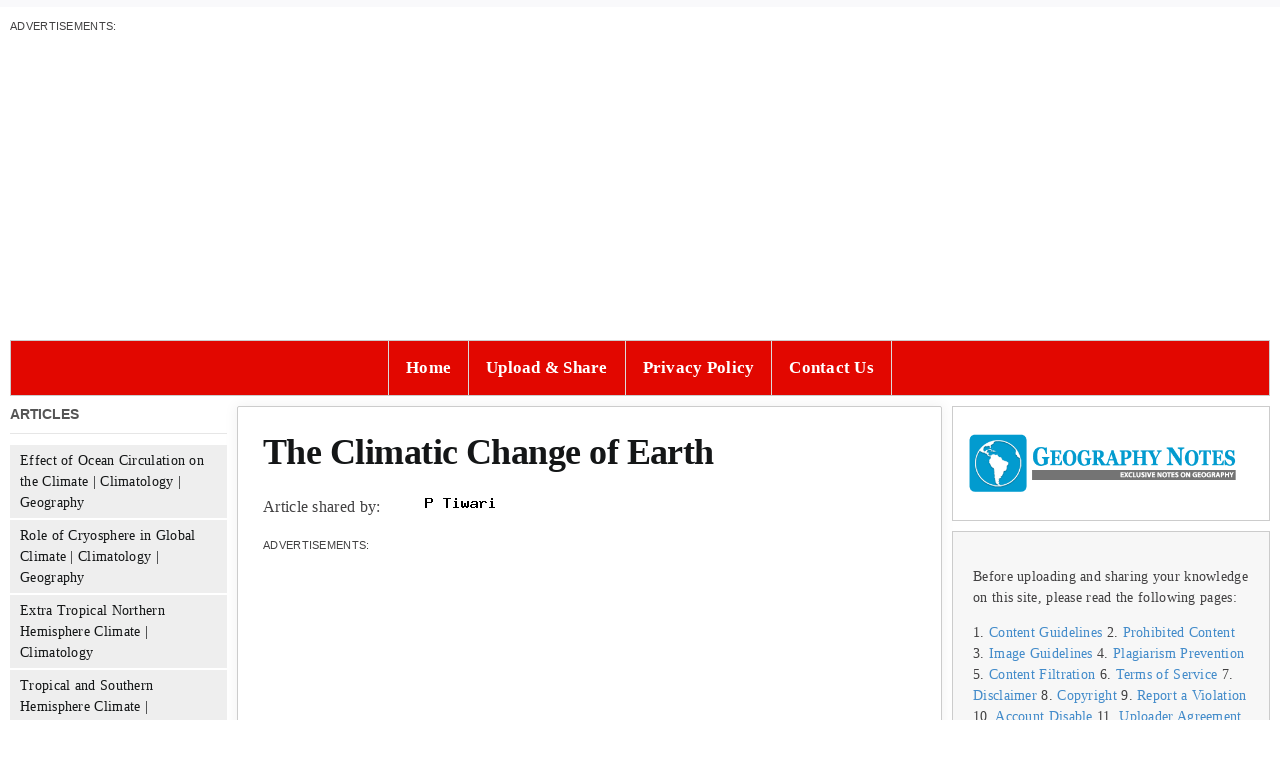

--- FILE ---
content_type: text/html; charset=UTF-8
request_url: https://www.geographynotes.com/climate/the-climatic-change-of-earth/865
body_size: 25904
content:
<!DOCTYPE html>
<html class="avada-html-layout-boxed avada-html-header-position-top" lang="en-US" prefix="og: http://ogp.me/ns# fb: http://ogp.me/ns/fb#">
<head>
	<meta http-equiv="X-UA-Compatible" content="IE=edge" />
	<meta http-equiv="Content-Type" content="text/html; charset=utf-8"/>
	<meta name="viewport" content="width=device-width, initial-scale=1" />
	<meta name='robots' content='index, follow, max-image-preview:large, max-snippet:-1, max-video-preview:-1' />
	<style>img:is([sizes="auto" i], [sizes^="auto," i]) { contain-intrinsic-size: 3000px 1500px }</style>
	
	<!-- This site is optimized with the Yoast SEO plugin v25.8 - https://yoast.com/wordpress/plugins/seo/ -->
	<title>The Climatic Change of Earth</title>
	<link rel="canonical" href="https://www.geographynotes.com/climate/the-climatic-change-of-earth/865" />
	<meta property="og:locale" content="en_US" />
	<meta property="og:type" content="article" />
	<meta property="og:title" content="The Climatic Change of Earth" />
	<meta property="og:description" content="Climate is an average weather condition for a long period. A minimum of 25 years have to be considered for reliable statistical determination of the characteristics of a climate.&nbsp; Climate is never static; it is subject to fluctuations. The term, &#039;climate change&#039;, is defined as the climatic variations in historical time over the span of a few thousand years. The study of climate changes assumes importance in the context of the fact that all living beings have to adapt themselves to changes in climate. Reconstruction of Past Climates: Morphological Indicators: These include glacial features such as erratics; denudational features such as striations, cirques, arete, tarn, etc.; fluvial features such as river terraces; aeolian features such as dunes, inselbergs; periglacial features such as pluvial lakes. The glacial features indicate the former snowline whereas inselbergs indicate the presence of dry conditions in the historical past. Animal footprints and marine fossils found in deserts are valuable in analysing the past climate of a particular place. The fall in sea level during the past ages can be detected by the study of river terraces. Lithogenic Indicators: These include varves, evaporites, weathering processes, especially laterisation and resultant landforms, limestone deposits and coal deposits. Laterites are formed when wet and dry climates alternate. Redbeds prove the presence of tropical soil/climate in the past. Similarly, coal deposits indicate the past existence of forests in the area under study. The varves reveal the most detailed chronology for the past thousands of years. Varves are the annual layers of silt and sediment accumulated on the beds of lakes and ponds. During winter, only the fine suspended clay is deposited on the lake bottom even when the lake is frozen. At the onset of summer, fresh water and coarse sediments are introduced in the lakes. Therefore, no two successive layers of deposits have similar thickness. A comparison of varves in areas once under glaciers suggests the dates of ice removal. The varve records of Scandinavia reveal that the last glacial recession took place about 13,700 years ago. Isotopic Evidences: The oxygen isotope analysis technique was discovered by Harold G. Urey. It determines the ratio between Oxygen18 and Oxygen16 isotopes found in the water (H2O) molecules by using mass spectrometry. When temperatures of atmosphere remain high, more of heavier Oxygen18 isotope evaporates from the ocean and, subsequently, precipitates on ice caps. During cold periods, however, more of the lighter Oxygen16 isotope is easily evaporated and locked in ice caps, leaving the oceans rich in Oxygen18 atoms. So, the ocean undergoes a process of compensating change in the ratio of Oxygen18 and Oxygen16 isotopes. The shells of micro-organisms in oceans contain calcium carbonate (CaCO3) which reflects the ratio of the two isotopes. It is thus possible to obtain a reliable record of past temperatures and periods of glaciation from analysing deep-sea organic sediments. The application of the isotope method of palaeotemperature analysis in the ice fields of Greenland and Antarctica has produced temperature fluctuation data for approximately the last 100,000 years. The oxygen isotope analysis technique, which can give a continuous temperature record for more than a million years, has played a very important role in research done by CLIMAP (Climate, Long-range Investigation, Mapping and Prediction). CLIMAP endeavours to obtain fundamental knowledge of climatic variations over the past million years. This method, however, can merely help to estimate temperatures; it cannot provide a direct basis for dating climatic change. Earth-plating is accomplished on the basis of rate of decay of radioactive isotopes in geological and deep-sea deposits.  Fossil Evidence: For estimates of temperature and precipitation from fossils, one has to assume that a given species required the same environmental conditions to survive in the past as they do today. Fossils of flora and fauna, and bones of arctic mammals have been discovered far south of their present range. Fossils of desert and steppe animals have been unearthed in the temperate countries of Western Europe. This probably indicates that climate has changed diametrically over time in various regions. Floral Evidence: The spatial distribution of plants provides important clues regarding the presence of different types of .climates in the past. A great variety of fossil records proves the existence of a warm climate. The climate of the Carboniferous Period can be interpreted by the presence of large seams of coal in different parts of the world—the coal being related to the prolific vegetation that went into making it. Pollen Analysis Pollens are fine substances discharged from the anther of flowers. Pollens are blown away by wind and water and sometimes deposited at the bottom of seas or lakes. A comparison of pollen deposits in different layers of sedimentary rock with those of modern pollens may help us to interpret past climates. Such analyses accomplished with the help of pollen studies are known as palynology.  Dendrochronology and Lichenometry: Dendrology studies past climates by the analysis of tree rings. In regions experiencing regular seasonal changes of weather, trees exhibit growth of one ring per year. The ring may be very thick if, for instance, rainfall conditions are optimum for the growth of trees. On the other hand, in dry conditions such rings become narrow. The light coloured part of each ring suggests growth during the spring and early summer whereas the darker coloured part indicates slow growth at the end of summer. Records contained in tree rings date back to more than 3000 years in living trees and another 5000 years or more in the case of fossil woods. Studies done by the laboratory of Tree- Ring Research, University of Arizona, reveal that tree-ring widths indicate temperature, pressure and atmospheric circulation patterns which may help scientists to analyse past climatic fluctuations. A similar technique called lichenometry reveals the date of recession of glaciers with reference to the size of lichens, certain species of which grow constantly in a year. Flood Records: Records of floods that occurred in the past provide evidence useful for research in climatic changes, the study of the Nile floods from 640 AD to 1921 AD showed that floods of low intensity occurred in 930-1070 AD and 1100-1350 AD. Drought Records: Past records related to drought give evidence of climatic fluctuations. The abandoned human habitats in Chp.co Canyon and Mesa Verde, for example, indicate that people had to evacuate the area due to the occurrence of drought. Migrations: People tend to migrate from drier to wetter regions. The flow of migrations can be studied for evidence of climatic changes. Contemporary Literature: Literature mentions climatic events like unusual freezing of the Tiber river in the ninth century and ice formation on the Nile. Such literary evidences are extremely valuable 7or studying climatic changes. Agricultural Records: Some crops like wheat produced in temperate countries are extremely sensitive to temperature fluctuations, so their crop histories provide information on past climates. Instruments: The climatic variables are accurately measured with the help of instruments. With the invention of the thermometer by Galileo in 1593 and the barometer by Torricelli in 1643, climatic observations became more accurate. Some valuable weather data were recorded in Europe in 1649 after which the number of weather stations increased. The invention of telegraph revolutionised the process of collection, observation and analysis of weather data. Nowadays, the use of satellites and supercomputers for data interpretation has made the entire process of weather observation more efficient and precise. It has made the task of future scientists relatively easier. Climate during Geological Past: The climate record is fragmentary for 90 per cent of the earth&#039;s lifetime. In order to interpret climatic change which took place 2600 million years ago, we need to take the help of computer-simulated models, because direct evidence from rocks does not go back beyond-2800 million years. The early Proterozoic was characterised by Huronian glaciation which occurred around 2700 to 1800 million years ago. This was followed by a warm period until about 950 million years ago. During the late Precambrian period, the glacial epochs;—the Gnesjo (940 million years ago), the Strutian (770 million years ago), and the Varangian (615 million years ago)—occurred, each lasting for about 100 million years. The Phanerozoic Eon: The Phanerozoic Eon includes the Palaeozoic, the Mesozoic and the Cenozoic Eras. Palaeozoic climates (570 to 225 million years ago) were warmer than the Cambrian and Ordovician periods, interspersed as the latter were by brief glacial events. The Silurian period was warm and with the advent of the Devonian period, North America, Europe, China and Australia experienced tropical climate. Much cooler climate prevailed during the Carboniferous period and by the Permian period the great deserts started expanding. During the Mesozoic Era, climate was warm, and temperature fluctuated from 10°C to 20°C at the poles and from 25°C to 30°C at the equator. In the middle of the Triassic period, the climate was hotter than today. The Jurassic Period witnessed a slight drop in temperature. For analysing the Cretaceous Period, oxygen isotope analysis of deep sea cores using marine fauna is important. The end of the Cretaceous Period is characterised by global cooling. The Cenozbic Era was a time of continuous cooling. At the start of the Eocene Epoch (55 million years ago), there was a long-term cooling. The early Tertiary Period was much warmer than today. There was a great advance of massive glaciers during the Quaternary period of the Cenozoic Era. The Quaternary period is divided into the Pleistocene Epoch and the Holocene Epoch. The Pleistocene is characterised by ice ages. (The present ice sheets in different parts of the world are remnants of the Pleistocene glaciation.) There were ice advances and retreats.  The Cenozoic Era had four well-marked short- term cooling episodes: (i) The middle Palaeocene Epoch about 60 million years ago; (ii) The middle Eocene Epoch about 45 million years ago; (iii) The Eocene-Oligocene Epoch transition, 38 million years ago; (iv) The mid-Oligo-cene Epoch around 28 million years ago. The transition bf the Eocene and Oligocene Epochs&#039; witnessed the most severe short-term cooling episode. Within a span of 100,000 to 1,000,000 years, the entire ocean water column had cooled by 3°C to 5°C in high latitudes while in low latitudinal regions the cooling took place at depth alone. The Antarctica ice sheet probably formed between about 25 million to 15 million years ago, and by the late Miocene the Antarctica ice sheet assumed the present status. During the past two million years, three distinct phases in the world climate occurred—ice age, warm (as today) and interstadial (inter&shy;mediate). The final (Eemian Epoch) interglacial took place about 120,000 years ago, and it lasted about 10,000 years. The last major glaciation in the northern hemisphere took place around 18,000 years ago. The world mean summer ocean temperature became 2.3°C lower than present. World Climate during Historical Past: The Cordilleran ice sheet of western North America disappeared by 10,000 years ago, having reached its peak around 14,000 years ago. The Scandinavian ice sheet melted and was reduced to its present size by 8,500 years ago. The climatic optimum (warm time) was reached between 5,000 and 8,000 years ago. Between AD 900 and 1200 winters became colder, followed by rising temperature which is known as the little climatic optimum. Between AD 1400 and 1850, what is called the Little Ice Age occurred with European glaciers advancing farther than at any time since the continental ice receded. The rise in temperature was observed between 1850 and 1940 and by 1970 the cooling trend which started after 1940 seems to have stopped. Climatic Cycles: Although climatic fluctuations are recorded, the regularity of climatic cycles is not so certain. The lengths of well-recognised daily and seasonal cycles vary by large percentages. At high latitudes, for example, the character of daily cycle differs much from summer to winter. The onset of the monsoon in south and east Asia occurs at widely differing dates. Studies suggest the existence of a great number of cycles but few show dependable regularity. Most of them, therefore, are termed rhythms or quasi-periodicities ranging from a year to millions of years. The climatic cycles seem to occur randomly and due to random causes. A vigorous research is going on to identify the true nature of solar activity, earth-sun relations, atmospheric composition and other related phenomena which may throw more light on climatic cycles. Theories of Climatic Change: Hypotheses Related to Solar Activity: The variations in solar output are caused by the variation of nuclear activity inside the core of the sun. The changing number of sunspots appearing on the face of the sun after intervals of 11 years is also believed to cause solar output fluctuations. The solar flares released by the sun during maximum sunspot periods are known to affect the magnetic field of the earth. A strong geomagnetic field causes deflection of the charged particles towards the north and south poles whereas a weak field allows them to enter through the atmosphere at low latitudes. It results in the creation of an ozone hole in the earth&#039;s atmosphere allowing increased penetration of ultraviolet radiation of the sun. Sunspot activity in combination with other solar phenomena like solar rotation and solar wind has a tremendous influence on earth&#039;s heat budget, the general circulation and precipitation. The geomagnetic field gets completely reversed at intervals of relative frequency on the geological time-scale and the magnetic field disappears during such intervals. Palaeoclimatologists claim that a strong correlation exists between earth&#039;s magnetism and climatic changes (especially those climatic changes associated with ice ages and the extinction of species). According to the hypothesis of expanded sun, hydrogen diffuses from the sun&#039;s mantle to its core, and the slowly diffusing metals are left behind. The metals ultimately form a barrier to the sun&#039;s radiation, and the sun contracts. The metal barrier turns hot, causing convection currents, and the core becomes extremely large. As an effect of the enlarged core, the content of hydrogen in the sun is increased, rotation decreases, and the planets revolving round the sun cool. The Orbital Eccentricity of the Earth: The Croll-Milankovitch hypothesis postulates that the orbital variations of the earth produce climatic changes. As Howard Critchfied explains, astronomical theories consider five factors. The first three are generally grouped together as the Milankovitch theory, after Milutin Milankovitch, a Yugoslav geophysicist who combined them in a mathematical model to explain expansions and contractions of Pleistocene ice sheets. 1. Changes in the angle which the earth makes with the plane of the ecliptic. The tilt angle varies slowly between 22.1° and 24.5° during a cycle of about 41,000 years, presumably affecting the seasons, temperature distribution and the general circulation. 2. Changes in the eccentricity of the earth&#039;s orbit— period 96,000 years. Resulting variations in the mean distance from earth to sun could affect temperatures on earth. 3. Precession of the equinoxes, the regular change in the time when the earth is at a given distance from the sun. At present, the earth is closest to the sun in the Northern Hemisphere winter (about January 3). About 10, 5000 years ago the Northern Hemisphere winter came at a time of year when the earth was farthest from the sun. Other things being equal (which they never are), winters should have been colder and summers warmer than they are now. In the Southern Hemisphere the reverse applies. 4. Shifting of the earth on its polar axis. This hypothesis, suggested by Robert Hooke in 1686 to explain tropical fossils in England, has been abandoned by most climatologists in favour of theories based on plate tectonics and continental drift, which also could account for apparent &#039;Polar wandering. 5. Changes in the rate of the earth&#039;s rotation on its axis, affecting the diurnal heat budget and ultimately world climates. Volcanic Dust Hypothesis: Volcanic dust deflects light in short wavelength whereas long wave terrestrial radiation passes through the dust easily. Most probably, the presence of the large amount of volcanic dust in the atmosphere caused the Little Ice Age on earth. The eruption of Krakatoa in 1883 may have contributed to severely cold winter that followed in the Northern Hemisphere. Theoretically, the hypothesis can be put to test by comparison of records of ice age climates with - sedimentary record evidences of volcanic activity, though accurate measurements over a large area to test the validity of the hypothesis seem difficult to achieve. Albedo-based Hypothesis: The degree of the reflection and absorption of insolation influences the earth-atmospheric system. With increasing afforestation, for example, albedo decreases and deforestation increases albedo. The higher albedo surface leads to global cooling in winter seasons. Another mechanism is related to the change in the form of the major waves in the general atmospheric circulation. The Milankovitch mechanism suggests that an increased height of both the Tibetan Himalayas and Southwestern USA would alter the planetary wave structure such that, in the long run, the North American and European landmasses would be cooled and made susceptible to orbitally driven insolation changes. The past 180 million years have been witness to changes in the land-sea ratio by about 20 per cent and this has affected climate: there have been changes in the net radiation balance, the geographical distribution of albedo, seasonality and ocean circulation. Changes in the Atmosphere of the Earth The changes in climate are rooted in variations in the transmissivity and absorptivity of the earth&#039;s atmosphere. Carbon dioxide (CO2), ammonia and water vapour are opaque to outgoing long-wave solar radiation while they remain transparent to incoming short-waves. This leads to the greenhouse effect and global warming. The proportion of CO2 has increased by 15 to 17 per cent from 1890 to 1980 leading to a rise in temperature by 2° to 4°C. It has been suggested that the decreased levels of carbon dioxide in glaciers is due to phytoplanktons which consume C02 and iron. Martin noted that the last glacial age was much dustier than today and the dust was rich in iron. As the dust entered oceans it fuelled plankton growth. The atmospheric levels of C02 dropped as the phytoplanktons consumed the gas. Variations in the amount and height of maximum ozone concentration in the upper atmosphere might also affect air temperatures. Sulphur dioxide and chlorine emitted during volcanic eruptions are among the gases that can react chemically, or photochemically, to reduce ozone, which absorbs ultraviolet radiation from the sun as well as portion of infrared terrestrial radiation. Its increase would lead to a small rise in surface temperatures; a decrease would tend to produce surface cooling. Crustal Movements and Climatic Change: The influence of the earth&#039;s surface on the heat and moisture budgets suggests another category of theories. Continental drift during past geologic eras would account for climatic changes of major proportions as land masses shifted in relation to one another and assumed different latitudinal positions. Refinement of plate tectonics theory by geophysicists since the middle of the twentieth century has given support to explanations of climatic change based on crustal movements. If vertical temperature lapse rates similar to those of the present prevailed in the past, changes in elevation owing to major crustal upheavals might have initiated glacial stages and redistribution of vegetation, both of which are important clues to past climates. Structural warping of ocean basins alters sea level and oceanic circulation, consequently affecting the transport of heat and moisture. Changes in Oceans: Mounting evidence points to a link between climatic fluctuations and circulation systems in the oceans. But the relation is reciprocal. Changing climate may be reflected in water temperatures and circulation, which in turn affect climate. These and other effects that result from interactions within the earth&#039;s climate system are termed autovariations. Future Implications of Climate Change: A thorough understanding of the past climate systems helps us to predict climates of the future. But, unfortunately, no climatic cycle longer than one year has been demarcated so far which may enable us to forecast with reasonable precision. Nevertheless, attempts to build statistical probabilities have been made for broad range applications in planning. The basic limitation of climate forecasting is that the data, unlike that for weather forecasting, cannot be evaluated after the end of a climatic period. However, the indirect methods applied nowadays such as meteorological and solar observations beyond the atmospheric limits may reinforce our information reserves in future. Climate forecasting is, on the whole, unpredictable since nobody can guarantee that volcanic eruptions or some unknown factor will not produce more (or less) severe climatic fluctuations in future. The most popular technique for building future climate models based on complicated simulations is called General Circulation Models (GCM). All GCM experiments suggest an average increase in global temperature. Models predict that global warming in the future will be greater in the higher latitudes, probably 50 to 100 per cent more than the global mean temperature, whereas warming will be less in the tropics. Most models suggest an above-average rise in global temperature in mid- latitude continental interiors in the northern hemisphere dining summer. S.H. Schneider (1990) predicted that some of the regional climatic changes due to global warming include higher temperature and longer growing seasons in high latitude regions, wetter winter and subtropical monsoon over high and mid-latitude regions, lesser rainfall in some mid-latitude regions during summer and more severe tropical cyclones. The most visible impact of an increased availability of CO2 in the atmosphere will be an accelerated growth of plants. Global warming may result in permafrost wetting leading to the formation of thermokarst, as the surface of previous ice-laden ground breaks down. As a result, mass movement and slope instability would increase which would have a direct impact on surface forms, drainage networks, river sedimentation and man-made structures. The consequence of climate change will be negative in the case of animals like polar bears; some species of birds whose geographical distribution is linked to specific ecosystems could face extinction. So, individual species would respond differently to changing climate, destroying the structure of the existing ecosystem and creating new combinations of flora and fauna. This could expose many existing species to new and exotic species. In recent years, the destruction of rainforests—the richest, most diverse and complex ecosystem—has raised an uproar. Incidences like forest fire in rainforests have contributed between 15 and 30 per cent CO2 to the atmosphere. Climatic change may cause serious disruptions in demand and supply of hydrological resources. A wide range of hydrological variables, such as humidity, soil moisture, evapotranspiration, surface runoff, groundwater recharge, snowfall, stream flow etc., will face the negative impacts of global warming. A huge climatic variability could increase the occurrence of flash floods and severe droughts. In order to ensure security, it is of urgent necessity to identify catchment areas facing the greatest risk. The link between climate change and agriculture is often non-linear. To establish a direct relationship between the two is rather difficult as different crops in an agro-climatic region will respond variously to any particular climatic change. The impact of climate on agriculture may be through the effect on the distribution of soil moisture, the growth or decrease of pests, or the creation of arid conditions causing soil erosion and reducing agricultural productivity. The broad relationship between climate change and agriculture is also influenced by a complex of decision-making at the individual level and at the government level as reflected in policies. Agriculture can adapt itself to climatic change at three levels: (i) development of new crops, new patterns of crop rotation, and different managerial practices in response to changing conditions; (ii) the response of cultivators to changing climate; and (iii) the response of markets at regional, national and international levels to changing supplies of agricultural goods. Global warming may induce the following land use changes: (a) changes in the cultivated area, (b) changes in the types of crops, and (c) changes in the cropping pattern. Global warming has far- reaching implications for future food security. At present, a few countries enjoy the status of food exporters, such as, the USA, Canada, Australia, Argentina and France. But recently, concern has been raised over the possibility of a decline in productivity, particularly in the USA and Canada. As the low income developing countries of the world, located in the parts of Africa, south and southeast Asia, Central and South America, are vulnerable to dire social, economic and political consequences in the case of slump in food production, it is to be seen how shortfalls in agricultural productivity may be met." />
	<meta property="og:url" content="https://www.geographynotes.com/climate/the-climatic-change-of-earth/865" />
	<meta property="og:site_name" content="Geography Notes" />
	<meta property="article:published_time" content="2014-10-20T07:43:28+00:00" />
	<meta property="article:modified_time" content="2014-11-28T09:54:29+00:00" />
	<meta property="og:image" content="https://www.geographynotes.com/wp-content/uploads/2014/10/clip_image002_thumb16.jpg" />
	<meta name="author" content="P Tiwari" />
	<meta name="twitter:card" content="summary_large_image" />
	<meta name="twitter:label1" content="Written by" />
	<meta name="twitter:data1" content="P Tiwari" />
	<meta name="twitter:label2" content="Est. reading time" />
	<meta name="twitter:data2" content="20 minutes" />
	<script type="application/ld+json" class="yoast-schema-graph">{"@context":"https://schema.org","@graph":[{"@type":"WebPage","@id":"https://www.geographynotes.com/climate/the-climatic-change-of-earth/865","url":"https://www.geographynotes.com/climate/the-climatic-change-of-earth/865","name":"The Climatic Change of Earth","isPartOf":{"@id":"https://www.geographynotes.com/#website"},"primaryImageOfPage":{"@id":"https://www.geographynotes.com/climate/the-climatic-change-of-earth/865#primaryimage"},"image":{"@id":"https://www.geographynotes.com/climate/the-climatic-change-of-earth/865#primaryimage"},"thumbnailUrl":"https://www.geographynotes.com/wp-content/uploads/2014/10/clip_image002_thumb16.jpg","datePublished":"2014-10-20T07:43:28+00:00","dateModified":"2014-11-28T09:54:29+00:00","author":{"@id":"https://www.geographynotes.com/#/schema/person/5a597dabeb3fc7b1cc8eaf234af95144"},"breadcrumb":{"@id":"https://www.geographynotes.com/climate/the-climatic-change-of-earth/865#breadcrumb"},"inLanguage":"en-US","potentialAction":[{"@type":"ReadAction","target":["https://www.geographynotes.com/climate/the-climatic-change-of-earth/865"]}]},{"@type":"ImageObject","inLanguage":"en-US","@id":"https://www.geographynotes.com/climate/the-climatic-change-of-earth/865#primaryimage","url":"https://www.geographynotes.com/wp-content/uploads/2014/10/clip_image002_thumb16.jpg","contentUrl":"https://www.geographynotes.com/wp-content/uploads/2014/10/clip_image002_thumb16.jpg","width":453,"height":471},{"@type":"BreadcrumbList","@id":"https://www.geographynotes.com/climate/the-climatic-change-of-earth/865#breadcrumb","itemListElement":[{"@type":"ListItem","position":1,"name":"Home","item":"https://www.geographynotes.com/"},{"@type":"ListItem","position":2,"name":"The Climatic Change of Earth"}]},{"@type":"WebSite","@id":"https://www.geographynotes.com/#website","url":"https://www.geographynotes.com/","name":"Geography Notes","description":"Exclusive Notes on Geography","potentialAction":[{"@type":"SearchAction","target":{"@type":"EntryPoint","urlTemplate":"https://www.geographynotes.com/?s={search_term_string}"},"query-input":{"@type":"PropertyValueSpecification","valueRequired":true,"valueName":"search_term_string"}}],"inLanguage":"en-US"},{"@type":"Person","@id":"https://www.geographynotes.com/#/schema/person/5a597dabeb3fc7b1cc8eaf234af95144","name":"P Tiwari","image":{"@type":"ImageObject","inLanguage":"en-US","@id":"https://www.geographynotes.com/#/schema/person/image/","url":"https://secure.gravatar.com/avatar/41687fed337fc55403365b227f194c98a95327bd51b1d1389431cd00fcd6e3cf?s=96&d=mm&r=g","contentUrl":"https://secure.gravatar.com/avatar/41687fed337fc55403365b227f194c98a95327bd51b1d1389431cd00fcd6e3cf?s=96&d=mm&r=g","caption":"P Tiwari"}}]}</script>
	<!-- / Yoast SEO plugin. -->


		
		
		
									<meta name="description" content="Climate is an average weather condition for a long period. A minimum of 25 years have to be considered for reliable statistical determination of the characteristics of a climate.&nbsp; Climate is never static; it is subject to fluctuations. The term, &#039;climate change&#039;, is defined as the climatic variations in historical time over the span of"/>
				
		<meta property="og:locale" content="en_US"/>
		<meta property="og:type" content="article"/>
		<meta property="og:site_name" content="Geography Notes"/>
		<meta property="og:title" content="The Climatic Change of Earth"/>
				<meta property="og:description" content="Climate is an average weather condition for a long period. A minimum of 25 years have to be considered for reliable statistical determination of the characteristics of a climate.&nbsp; Climate is never static; it is subject to fluctuations. The term, &#039;climate change&#039;, is defined as the climatic variations in historical time over the span of"/>
				<meta property="og:url" content="https://www.geographynotes.com/climate/the-climatic-change-of-earth/865"/>
										<meta property="article:published_time" content="2014-10-20T07:43:28+00:00"/>
							<meta property="article:modified_time" content="2014-11-28T09:54:29+00:00"/>
								<meta name="author" content="P Tiwari"/>
								<meta property="og:image" content=""/>
		<meta property="og:image:width" content=""/>
		<meta property="og:image:height" content=""/>
		<meta property="og:image:type" content=""/>
				<link rel='stylesheet' id='dashicons-css' href='https://www.geographynotes.com/wp-includes/css/dashicons.min.css?ver=6.8.3' type='text/css' media='all' />
<link rel='stylesheet' id='menu-icons-extra-css' href='https://www.geographynotes.com/wp-content/plugins/menu-icons/css/extra.min.css?ver=0.13.19' type='text/css' media='all' />
<link rel='stylesheet' id='wp-block-library-css' href='https://www.geographynotes.com/wp-includes/css/dist/block-library/style.min.css?ver=6.8.3' type='text/css' media='all' />
<style id='wp-block-library-theme-inline-css' type='text/css'>
.wp-block-audio :where(figcaption){color:#555;font-size:13px;text-align:center}.is-dark-theme .wp-block-audio :where(figcaption){color:#ffffffa6}.wp-block-audio{margin:0 0 1em}.wp-block-code{border:1px solid #ccc;border-radius:4px;font-family:Menlo,Consolas,monaco,monospace;padding:.8em 1em}.wp-block-embed :where(figcaption){color:#555;font-size:13px;text-align:center}.is-dark-theme .wp-block-embed :where(figcaption){color:#ffffffa6}.wp-block-embed{margin:0 0 1em}.blocks-gallery-caption{color:#555;font-size:13px;text-align:center}.is-dark-theme .blocks-gallery-caption{color:#ffffffa6}:root :where(.wp-block-image figcaption){color:#555;font-size:13px;text-align:center}.is-dark-theme :root :where(.wp-block-image figcaption){color:#ffffffa6}.wp-block-image{margin:0 0 1em}.wp-block-pullquote{border-bottom:4px solid;border-top:4px solid;color:currentColor;margin-bottom:1.75em}.wp-block-pullquote cite,.wp-block-pullquote footer,.wp-block-pullquote__citation{color:currentColor;font-size:.8125em;font-style:normal;text-transform:uppercase}.wp-block-quote{border-left:.25em solid;margin:0 0 1.75em;padding-left:1em}.wp-block-quote cite,.wp-block-quote footer{color:currentColor;font-size:.8125em;font-style:normal;position:relative}.wp-block-quote:where(.has-text-align-right){border-left:none;border-right:.25em solid;padding-left:0;padding-right:1em}.wp-block-quote:where(.has-text-align-center){border:none;padding-left:0}.wp-block-quote.is-large,.wp-block-quote.is-style-large,.wp-block-quote:where(.is-style-plain){border:none}.wp-block-search .wp-block-search__label{font-weight:700}.wp-block-search__button{border:1px solid #ccc;padding:.375em .625em}:where(.wp-block-group.has-background){padding:1.25em 2.375em}.wp-block-separator.has-css-opacity{opacity:.4}.wp-block-separator{border:none;border-bottom:2px solid;margin-left:auto;margin-right:auto}.wp-block-separator.has-alpha-channel-opacity{opacity:1}.wp-block-separator:not(.is-style-wide):not(.is-style-dots){width:100px}.wp-block-separator.has-background:not(.is-style-dots){border-bottom:none;height:1px}.wp-block-separator.has-background:not(.is-style-wide):not(.is-style-dots){height:2px}.wp-block-table{margin:0 0 1em}.wp-block-table td,.wp-block-table th{word-break:normal}.wp-block-table :where(figcaption){color:#555;font-size:13px;text-align:center}.is-dark-theme .wp-block-table :where(figcaption){color:#ffffffa6}.wp-block-video :where(figcaption){color:#555;font-size:13px;text-align:center}.is-dark-theme .wp-block-video :where(figcaption){color:#ffffffa6}.wp-block-video{margin:0 0 1em}:root :where(.wp-block-template-part.has-background){margin-bottom:0;margin-top:0;padding:1.25em 2.375em}
</style>
<style id='classic-theme-styles-inline-css' type='text/css'>
/*! This file is auto-generated */
.wp-block-button__link{color:#fff;background-color:#32373c;border-radius:9999px;box-shadow:none;text-decoration:none;padding:calc(.667em + 2px) calc(1.333em + 2px);font-size:1.125em}.wp-block-file__button{background:#32373c;color:#fff;text-decoration:none}
</style>
<style id='global-styles-inline-css' type='text/css'>
:root{--wp--preset--aspect-ratio--square: 1;--wp--preset--aspect-ratio--4-3: 4/3;--wp--preset--aspect-ratio--3-4: 3/4;--wp--preset--aspect-ratio--3-2: 3/2;--wp--preset--aspect-ratio--2-3: 2/3;--wp--preset--aspect-ratio--16-9: 16/9;--wp--preset--aspect-ratio--9-16: 9/16;--wp--preset--color--black: #000000;--wp--preset--color--cyan-bluish-gray: #abb8c3;--wp--preset--color--white: #ffffff;--wp--preset--color--pale-pink: #f78da7;--wp--preset--color--vivid-red: #cf2e2e;--wp--preset--color--luminous-vivid-orange: #ff6900;--wp--preset--color--luminous-vivid-amber: #fcb900;--wp--preset--color--light-green-cyan: #7bdcb5;--wp--preset--color--vivid-green-cyan: #00d084;--wp--preset--color--pale-cyan-blue: #8ed1fc;--wp--preset--color--vivid-cyan-blue: #0693e3;--wp--preset--color--vivid-purple: #9b51e0;--wp--preset--color--awb-color-1: #ffffff;--wp--preset--color--awb-color-2: #f9f9fb;--wp--preset--color--awb-color-3: #f2f3f5;--wp--preset--color--awb-color-4: #65bd7d;--wp--preset--color--awb-color-5: #198fd9;--wp--preset--color--awb-color-6: #434549;--wp--preset--color--awb-color-7: #212326;--wp--preset--color--awb-color-8: #141617;--wp--preset--color--awb-color-custom-1: #e20700;--wp--preset--gradient--vivid-cyan-blue-to-vivid-purple: linear-gradient(135deg,rgba(6,147,227,1) 0%,rgb(155,81,224) 100%);--wp--preset--gradient--light-green-cyan-to-vivid-green-cyan: linear-gradient(135deg,rgb(122,220,180) 0%,rgb(0,208,130) 100%);--wp--preset--gradient--luminous-vivid-amber-to-luminous-vivid-orange: linear-gradient(135deg,rgba(252,185,0,1) 0%,rgba(255,105,0,1) 100%);--wp--preset--gradient--luminous-vivid-orange-to-vivid-red: linear-gradient(135deg,rgba(255,105,0,1) 0%,rgb(207,46,46) 100%);--wp--preset--gradient--very-light-gray-to-cyan-bluish-gray: linear-gradient(135deg,rgb(238,238,238) 0%,rgb(169,184,195) 100%);--wp--preset--gradient--cool-to-warm-spectrum: linear-gradient(135deg,rgb(74,234,220) 0%,rgb(151,120,209) 20%,rgb(207,42,186) 40%,rgb(238,44,130) 60%,rgb(251,105,98) 80%,rgb(254,248,76) 100%);--wp--preset--gradient--blush-light-purple: linear-gradient(135deg,rgb(255,206,236) 0%,rgb(152,150,240) 100%);--wp--preset--gradient--blush-bordeaux: linear-gradient(135deg,rgb(254,205,165) 0%,rgb(254,45,45) 50%,rgb(107,0,62) 100%);--wp--preset--gradient--luminous-dusk: linear-gradient(135deg,rgb(255,203,112) 0%,rgb(199,81,192) 50%,rgb(65,88,208) 100%);--wp--preset--gradient--pale-ocean: linear-gradient(135deg,rgb(255,245,203) 0%,rgb(182,227,212) 50%,rgb(51,167,181) 100%);--wp--preset--gradient--electric-grass: linear-gradient(135deg,rgb(202,248,128) 0%,rgb(113,206,126) 100%);--wp--preset--gradient--midnight: linear-gradient(135deg,rgb(2,3,129) 0%,rgb(40,116,252) 100%);--wp--preset--font-size--small: 15px;--wp--preset--font-size--medium: 20px;--wp--preset--font-size--large: 30px;--wp--preset--font-size--x-large: 42px;--wp--preset--font-size--normal: 20px;--wp--preset--font-size--xlarge: 40px;--wp--preset--font-size--huge: 60px;--wp--preset--spacing--20: 0.44rem;--wp--preset--spacing--30: 0.67rem;--wp--preset--spacing--40: 1rem;--wp--preset--spacing--50: 1.5rem;--wp--preset--spacing--60: 2.25rem;--wp--preset--spacing--70: 3.38rem;--wp--preset--spacing--80: 5.06rem;--wp--preset--shadow--natural: 6px 6px 9px rgba(0, 0, 0, 0.2);--wp--preset--shadow--deep: 12px 12px 50px rgba(0, 0, 0, 0.4);--wp--preset--shadow--sharp: 6px 6px 0px rgba(0, 0, 0, 0.2);--wp--preset--shadow--outlined: 6px 6px 0px -3px rgba(255, 255, 255, 1), 6px 6px rgba(0, 0, 0, 1);--wp--preset--shadow--crisp: 6px 6px 0px rgba(0, 0, 0, 1);}:where(.is-layout-flex){gap: 0.5em;}:where(.is-layout-grid){gap: 0.5em;}body .is-layout-flex{display: flex;}.is-layout-flex{flex-wrap: wrap;align-items: center;}.is-layout-flex > :is(*, div){margin: 0;}body .is-layout-grid{display: grid;}.is-layout-grid > :is(*, div){margin: 0;}:where(.wp-block-columns.is-layout-flex){gap: 2em;}:where(.wp-block-columns.is-layout-grid){gap: 2em;}:where(.wp-block-post-template.is-layout-flex){gap: 1.25em;}:where(.wp-block-post-template.is-layout-grid){gap: 1.25em;}.has-black-color{color: var(--wp--preset--color--black) !important;}.has-cyan-bluish-gray-color{color: var(--wp--preset--color--cyan-bluish-gray) !important;}.has-white-color{color: var(--wp--preset--color--white) !important;}.has-pale-pink-color{color: var(--wp--preset--color--pale-pink) !important;}.has-vivid-red-color{color: var(--wp--preset--color--vivid-red) !important;}.has-luminous-vivid-orange-color{color: var(--wp--preset--color--luminous-vivid-orange) !important;}.has-luminous-vivid-amber-color{color: var(--wp--preset--color--luminous-vivid-amber) !important;}.has-light-green-cyan-color{color: var(--wp--preset--color--light-green-cyan) !important;}.has-vivid-green-cyan-color{color: var(--wp--preset--color--vivid-green-cyan) !important;}.has-pale-cyan-blue-color{color: var(--wp--preset--color--pale-cyan-blue) !important;}.has-vivid-cyan-blue-color{color: var(--wp--preset--color--vivid-cyan-blue) !important;}.has-vivid-purple-color{color: var(--wp--preset--color--vivid-purple) !important;}.has-black-background-color{background-color: var(--wp--preset--color--black) !important;}.has-cyan-bluish-gray-background-color{background-color: var(--wp--preset--color--cyan-bluish-gray) !important;}.has-white-background-color{background-color: var(--wp--preset--color--white) !important;}.has-pale-pink-background-color{background-color: var(--wp--preset--color--pale-pink) !important;}.has-vivid-red-background-color{background-color: var(--wp--preset--color--vivid-red) !important;}.has-luminous-vivid-orange-background-color{background-color: var(--wp--preset--color--luminous-vivid-orange) !important;}.has-luminous-vivid-amber-background-color{background-color: var(--wp--preset--color--luminous-vivid-amber) !important;}.has-light-green-cyan-background-color{background-color: var(--wp--preset--color--light-green-cyan) !important;}.has-vivid-green-cyan-background-color{background-color: var(--wp--preset--color--vivid-green-cyan) !important;}.has-pale-cyan-blue-background-color{background-color: var(--wp--preset--color--pale-cyan-blue) !important;}.has-vivid-cyan-blue-background-color{background-color: var(--wp--preset--color--vivid-cyan-blue) !important;}.has-vivid-purple-background-color{background-color: var(--wp--preset--color--vivid-purple) !important;}.has-black-border-color{border-color: var(--wp--preset--color--black) !important;}.has-cyan-bluish-gray-border-color{border-color: var(--wp--preset--color--cyan-bluish-gray) !important;}.has-white-border-color{border-color: var(--wp--preset--color--white) !important;}.has-pale-pink-border-color{border-color: var(--wp--preset--color--pale-pink) !important;}.has-vivid-red-border-color{border-color: var(--wp--preset--color--vivid-red) !important;}.has-luminous-vivid-orange-border-color{border-color: var(--wp--preset--color--luminous-vivid-orange) !important;}.has-luminous-vivid-amber-border-color{border-color: var(--wp--preset--color--luminous-vivid-amber) !important;}.has-light-green-cyan-border-color{border-color: var(--wp--preset--color--light-green-cyan) !important;}.has-vivid-green-cyan-border-color{border-color: var(--wp--preset--color--vivid-green-cyan) !important;}.has-pale-cyan-blue-border-color{border-color: var(--wp--preset--color--pale-cyan-blue) !important;}.has-vivid-cyan-blue-border-color{border-color: var(--wp--preset--color--vivid-cyan-blue) !important;}.has-vivid-purple-border-color{border-color: var(--wp--preset--color--vivid-purple) !important;}.has-vivid-cyan-blue-to-vivid-purple-gradient-background{background: var(--wp--preset--gradient--vivid-cyan-blue-to-vivid-purple) !important;}.has-light-green-cyan-to-vivid-green-cyan-gradient-background{background: var(--wp--preset--gradient--light-green-cyan-to-vivid-green-cyan) !important;}.has-luminous-vivid-amber-to-luminous-vivid-orange-gradient-background{background: var(--wp--preset--gradient--luminous-vivid-amber-to-luminous-vivid-orange) !important;}.has-luminous-vivid-orange-to-vivid-red-gradient-background{background: var(--wp--preset--gradient--luminous-vivid-orange-to-vivid-red) !important;}.has-very-light-gray-to-cyan-bluish-gray-gradient-background{background: var(--wp--preset--gradient--very-light-gray-to-cyan-bluish-gray) !important;}.has-cool-to-warm-spectrum-gradient-background{background: var(--wp--preset--gradient--cool-to-warm-spectrum) !important;}.has-blush-light-purple-gradient-background{background: var(--wp--preset--gradient--blush-light-purple) !important;}.has-blush-bordeaux-gradient-background{background: var(--wp--preset--gradient--blush-bordeaux) !important;}.has-luminous-dusk-gradient-background{background: var(--wp--preset--gradient--luminous-dusk) !important;}.has-pale-ocean-gradient-background{background: var(--wp--preset--gradient--pale-ocean) !important;}.has-electric-grass-gradient-background{background: var(--wp--preset--gradient--electric-grass) !important;}.has-midnight-gradient-background{background: var(--wp--preset--gradient--midnight) !important;}.has-small-font-size{font-size: var(--wp--preset--font-size--small) !important;}.has-medium-font-size{font-size: var(--wp--preset--font-size--medium) !important;}.has-large-font-size{font-size: var(--wp--preset--font-size--large) !important;}.has-x-large-font-size{font-size: var(--wp--preset--font-size--x-large) !important;}
:where(.wp-block-post-template.is-layout-flex){gap: 1.25em;}:where(.wp-block-post-template.is-layout-grid){gap: 1.25em;}
:where(.wp-block-columns.is-layout-flex){gap: 2em;}:where(.wp-block-columns.is-layout-grid){gap: 2em;}
:root :where(.wp-block-pullquote){font-size: 1.5em;line-height: 1.6;}
</style>
<link rel='stylesheet' id='toc-screen-css' href='https://www.geographynotes.com/wp-content/plugins/table-of-contents-plus/screen.min.css?ver=2411.1' type='text/css' media='all' />
<link rel='stylesheet' id='child-theme-css-css' href='https://www.geographynotes.com/wp-content/themes/avada-child/style.css?time=1769575443&#038;ver=6.8.3' type='text/css' media='all' />
<link rel='stylesheet' id='shortcode-css-css' href='https://www.geographynotes.com/wp-content/themes/avada-child/functions/css/shortcodes.css?ver=6.8.3' type='text/css' media='all' />
<link rel='stylesheet' id='fusion-dynamic-css-css' href='https://www.geographynotes.com/wp-content/uploads/fusion-styles/cb5271093c88ab89f63a6308b9889826.min.css?ver=3.13.1' type='text/css' media='all' />
<script type="text/javascript" src="https://www.geographynotes.com/wp-includes/js/jquery/jquery.min.js?ver=3.7.1" id="jquery-core-js"></script>
<script type="text/javascript" src="https://www.geographynotes.com/wp-includes/js/jquery/jquery-migrate.min.js?ver=3.4.1" id="jquery-migrate-js"></script>
<link rel="https://api.w.org/" href="https://www.geographynotes.com/wp-json/" /><link rel="alternate" title="JSON" type="application/json" href="https://www.geographynotes.com/wp-json/wp/v2/posts/865" /><link rel="EditURI" type="application/rsd+xml" title="RSD" href="https://www.geographynotes.com/xmlrpc.php?rsd" />
<meta name="generator" content="WordPress 6.8.3" />
<link rel='shortlink' href='https://www.geographynotes.com/?p=865' />
<link rel="alternate" title="oEmbed (JSON)" type="application/json+oembed" href="https://www.geographynotes.com/wp-json/oembed/1.0/embed?url=https%3A%2F%2Fwww.geographynotes.com%2Fclimate%2Fthe-climatic-change-of-earth%2F865" />
<link rel="alternate" title="oEmbed (XML)" type="text/xml+oembed" href="https://www.geographynotes.com/wp-json/oembed/1.0/embed?url=https%3A%2F%2Fwww.geographynotes.com%2Fclimate%2Fthe-climatic-change-of-earth%2F865&#038;format=xml" />
<link rel="preload" href="https://www.geographynotes.com/wp-content/themes/Avada/includes/lib/assets/fonts/icomoon/awb-icons.woff" as="font" type="font/woff" crossorigin><link rel="preload" href="//www.geographynotes.com/wp-content/themes/Avada/includes/lib/assets/fonts/fontawesome/webfonts/fa-brands-400.woff2" as="font" type="font/woff2" crossorigin><link rel="preload" href="//www.geographynotes.com/wp-content/themes/Avada/includes/lib/assets/fonts/fontawesome/webfonts/fa-regular-400.woff2" as="font" type="font/woff2" crossorigin><link rel="preload" href="//www.geographynotes.com/wp-content/themes/Avada/includes/lib/assets/fonts/fontawesome/webfonts/fa-solid-900.woff2" as="font" type="font/woff2" crossorigin><style type="text/css" id="css-fb-visibility">@media screen and (max-width: 640px){.fusion-no-small-visibility{display:none !important;}body .sm-text-align-center{text-align:center !important;}body .sm-text-align-left{text-align:left !important;}body .sm-text-align-right{text-align:right !important;}body .sm-flex-align-center{justify-content:center !important;}body .sm-flex-align-flex-start{justify-content:flex-start !important;}body .sm-flex-align-flex-end{justify-content:flex-end !important;}body .sm-mx-auto{margin-left:auto !important;margin-right:auto !important;}body .sm-ml-auto{margin-left:auto !important;}body .sm-mr-auto{margin-right:auto !important;}body .fusion-absolute-position-small{position:absolute;top:auto;width:100%;}.awb-sticky.awb-sticky-small{ position: sticky; top: var(--awb-sticky-offset,0); }}@media screen and (min-width: 641px) and (max-width: 1024px){.fusion-no-medium-visibility{display:none !important;}body .md-text-align-center{text-align:center !important;}body .md-text-align-left{text-align:left !important;}body .md-text-align-right{text-align:right !important;}body .md-flex-align-center{justify-content:center !important;}body .md-flex-align-flex-start{justify-content:flex-start !important;}body .md-flex-align-flex-end{justify-content:flex-end !important;}body .md-mx-auto{margin-left:auto !important;margin-right:auto !important;}body .md-ml-auto{margin-left:auto !important;}body .md-mr-auto{margin-right:auto !important;}body .fusion-absolute-position-medium{position:absolute;top:auto;width:100%;}.awb-sticky.awb-sticky-medium{ position: sticky; top: var(--awb-sticky-offset,0); }}@media screen and (min-width: 1025px){.fusion-no-large-visibility{display:none !important;}body .lg-text-align-center{text-align:center !important;}body .lg-text-align-left{text-align:left !important;}body .lg-text-align-right{text-align:right !important;}body .lg-flex-align-center{justify-content:center !important;}body .lg-flex-align-flex-start{justify-content:flex-start !important;}body .lg-flex-align-flex-end{justify-content:flex-end !important;}body .lg-mx-auto{margin-left:auto !important;margin-right:auto !important;}body .lg-ml-auto{margin-left:auto !important;}body .lg-mr-auto{margin-right:auto !important;}body .fusion-absolute-position-large{position:absolute;top:auto;width:100%;}.awb-sticky.awb-sticky-large{ position: sticky; top: var(--awb-sticky-offset,0); }}</style>		<script type="text/javascript">
			var doc = document.documentElement;
			doc.setAttribute( 'data-useragent', navigator.userAgent );
		</script>
		<!-- Google tag (gtag.js) -->
<script async src="https://www.googletagmanager.com/gtag/js?id=G-F8S5HKQV5K"></script>
<script>
  window.dataLayer = window.dataLayer || [];
  function gtag(){dataLayer.push(arguments);}
  gtag('js', new Date());

  gtag('config', 'G-F8S5HKQV5K');
</script>
	</head>

<body class="wp-singular post-template-default single single-post postid-865 single-format-standard wp-theme-Avada wp-child-theme-avada-child has-sidebar double-sidebars fusion-image-hovers fusion-pagination-sizing fusion-button_type-flat fusion-button_span-no fusion-button_gradient-linear avada-image-rollover-circle-yes avada-image-rollover-yes avada-image-rollover-direction-left fusion-body ltr fusion-sticky-header no-tablet-sticky-header no-mobile-sticky-header no-mobile-slidingbar no-mobile-totop avada-has-rev-slider-styles fusion-disable-outline fusion-sub-menu-fade mobile-logo-pos-left layout-boxed-mode avada-has-boxed-modal-shadow-none layout-scroll-offset-full avada-has-zero-margin-offset-top fusion-top-header menu-text-align-center mobile-menu-design-classic fusion-show-pagination-text fusion-header-layout-v1 avada-responsive avada-footer-fx-none avada-menu-highlight-style-background fusion-search-form-clean fusion-main-menu-search-overlay fusion-avatar-circle avada-dropdown-styles avada-blog-layout-large avada-blog-archive-layout-large avada-header-shadow-no avada-menu-icon-position-left avada-has-megamenu-shadow avada-has-main-nav-search-icon avada-has-titlebar-hide avada-header-border-color-full-transparent avada-has-pagination-width_height avada-flyout-menu-direction-fade avada-ec-views-v1" data-awb-post-id="865">
		<a class="skip-link screen-reader-text" href="#content">Skip to content</a>

	<div id="boxed-wrapper">
									
		<div id="wrapper" class="fusion-wrapper">
			<div id="home" style="position:relative;top:-1px;"></div>
												<div class="fusion-tb-header"><div class='code-block code-block-1' style='margin: 8px 0; clear: both;'>
<p>ADVERTISEMENTS:</p>
<script async src="//pagead2.googlesyndication.com/pagead/js/adsbygoogle.js"></script>
<!-- GN Content Top -->
<ins class="adsbygoogle"
     style="display:block"
     data-ad-client="ca-pub-0989790830026725"
     data-ad-slot="2915301328"
     data-ad-format="rectangle"></ins>
<script>
(adsbygoogle = window.adsbygoogle || []).push({});
</script></div>
<div class="fusion-fullwidth fullwidth-box fusion-builder-row-1 fusion-flex-container has-pattern-background has-mask-background hundred-percent-fullwidth non-hundred-percent-height-scrolling" style="--awb-border-radius-top-left:0px;--awb-border-radius-top-right:0px;--awb-border-radius-bottom-right:0px;--awb-border-radius-bottom-left:0px;--awb-padding-top:0px;--awb-padding-right:0px;--awb-padding-bottom:0px;--awb-padding-left:0px;--awb-margin-top:0px;--awb-margin-bottom:0px;--awb-background-color:#e20700;--awb-flex-wrap:wrap;" ><div class="fusion-builder-row fusion-row fusion-flex-align-items-flex-start fusion-flex-content-wrap" style="width:104% !important;max-width:104% !important;margin-left: calc(-4% / 2 );margin-right: calc(-4% / 2 );"><div class="fusion-layout-column fusion_builder_column fusion-builder-column-0 fusion_builder_column_1_1 1_1 fusion-flex-column" style="--awb-bg-size:cover;--awb-width-large:100%;--awb-margin-top-large:0px;--awb-spacing-right-large:1.92%;--awb-margin-bottom-large:0px;--awb-spacing-left-large:1.92%;--awb-width-medium:100%;--awb-order-medium:0;--awb-spacing-right-medium:1.92%;--awb-spacing-left-medium:1.92%;--awb-width-small:100%;--awb-order-small:0;--awb-spacing-right-small:1.92%;--awb-spacing-left-small:1.92%;"><div class="fusion-column-wrapper fusion-column-has-shadow fusion-flex-justify-content-flex-start fusion-content-layout-column"><nav class="awb-menu awb-menu_row awb-menu_em-hover mobile-mode-collapse-to-button awb-menu_icons-left awb-menu_dc-yes mobile-trigger-fullwidth-off awb-menu_mobile-toggle awb-menu_indent-left mobile-size-full-absolute loading mega-menu-loading awb-menu_desktop awb-menu_arrows-main awb-menu_dropdown awb-menu_expand-right awb-menu_transition-fade" style="--awb-font-size:17px;--awb-line-height:20px;--awb-margin-top:0px;--awb-margin-bottom:0px;--awb-min-height:54px;--awb-justify-content:center;--awb-items-padding-top:0.5em;--awb-items-padding-right:1em;--awb-items-padding-bottom:0.5em;--awb-items-padding-left:1em;--awb-color:var(--awb-color1);--awb-letter-spacing:0.015em;--awb-active-color:var(--awb-color8);--awb-active-bg:var(--awb-color1);--awb-main-justify-content:flex-start;--awb-mobile-bg:var(--awb-color1);--awb-mobile-nav-items-height:45;--awb-mobile-active-bg:#e20700;--awb-mobile-active-color:var(--awb-color1);--awb-mobile-trigger-color:var(--awb-color1);--awb-mobile-trigger-background-color:#e20700;--awb-mobile-justify:flex-start;--awb-mobile-caret-left:auto;--awb-mobile-caret-right:0;--awb-fusion-font-family-typography:Georgia, serif;--awb-fusion-font-style-typography:normal;--awb-fusion-font-weight-typography:700;--awb-fusion-font-family-submenu-typography:inherit;--awb-fusion-font-style-submenu-typography:normal;--awb-fusion-font-weight-submenu-typography:400;--awb-fusion-font-family-mobile-typography:inherit;--awb-fusion-font-style-mobile-typography:normal;--awb-fusion-font-weight-mobile-typography:400;" aria-label="Main Menu" data-breakpoint="1024" data-count="0" data-transition-type="fade" data-transition-time="300" data-expand="right"><button type="button" class="awb-menu__m-toggle awb-menu__m-toggle_no-text" aria-expanded="false" aria-controls="menu-main-menu"><span class="awb-menu__m-toggle-inner"><span class="collapsed-nav-text"><span class="screen-reader-text">Toggle Navigation</span></span><span class="awb-menu__m-collapse-icon awb-menu__m-collapse-icon_no-text"><span class="awb-menu__m-collapse-icon-open awb-menu__m-collapse-icon-open_no-text fa-bars fas"></span><span class="awb-menu__m-collapse-icon-close awb-menu__m-collapse-icon-close_no-text fa-times fas"></span></span></span></button><ul id="menu-main-menu" class="fusion-menu awb-menu__main-ul awb-menu__main-ul_row"><li  id="menu-item-22435"  class="menu-item menu-item-type-post_type menu-item-object-page menu-item-home menu-item-22435 awb-menu__li awb-menu__main-li awb-menu__main-li_regular"  data-item-id="22435"><span class="awb-menu__main-background-default awb-menu__main-background-default_fade"></span><span class="awb-menu__main-background-active awb-menu__main-background-active_fade"></span><a  href="https://www.geographynotes.com/" class="awb-menu__main-a awb-menu__main-a_regular"><span class="menu-text">Home</span></a></li><li  id="menu-item-22432"  class="menu-item menu-item-type-post_type menu-item-object-page menu-item-22432 awb-menu__li awb-menu__main-li awb-menu__main-li_regular"  data-item-id="22432"><span class="awb-menu__main-background-default awb-menu__main-background-default_fade"></span><span class="awb-menu__main-background-active awb-menu__main-background-active_fade"></span><a  href="https://www.geographynotes.com/upload-share" class="awb-menu__main-a awb-menu__main-a_regular"><span class="menu-text">Upload &#038; Share</span></a></li><li  id="menu-item-22431"  class="menu-item menu-item-type-post_type menu-item-object-page menu-item-22431 awb-menu__li awb-menu__main-li awb-menu__main-li_regular"  data-item-id="22431"><span class="awb-menu__main-background-default awb-menu__main-background-default_fade"></span><span class="awb-menu__main-background-active awb-menu__main-background-active_fade"></span><a  href="https://www.geographynotes.com/privacy-policy" class="awb-menu__main-a awb-menu__main-a_regular"><span class="menu-text">Privacy Policy</span></a></li><li  id="menu-item-22433"  class="menu-item menu-item-type-post_type menu-item-object-page menu-item-22433 awb-menu__li awb-menu__main-li awb-menu__main-li_regular"  data-item-id="22433"><span class="awb-menu__main-background-default awb-menu__main-background-default_fade"></span><span class="awb-menu__main-background-active awb-menu__main-background-active_fade"></span><a  href="https://www.geographynotes.com/contact-us" class="awb-menu__main-a awb-menu__main-a_regular"><span class="menu-text">Contact Us</span></a></li></ul></nav><progress class="fusion-scroll-progress fusion-scroll-progress-1 fusion-fixed-top" max="100" style="--awb-height:7px;--awb-border-size:0px;--awb-background-color:var(--awb-color2);--awb-progress-color:#e20700;--awb-border-color:var(--awb-color1);"></progress></div></div></div></div>
<!-- CONTENT END 2 -->
</div>		<div id="sliders-container" class="fusion-slider-visibility">
					</div>
											
			
						<main id="main" class="clearfix ">
				<div class="fusion-row" style="">

<section id="content" style="float: left;">
	
					<article id="post-865" class="post post-865 type-post status-publish format-standard hentry category-climate">
						
									
															<h1 class="entry-title fusion-post-title">The Climatic Change of Earth</h1>							
			<div class="tho-author-meta">
				<span>Article shared by: </span>
				<img src="https://www.geographynotes.com/wp-content/themes/avada-child/createimage.php?author=P Tiwari&height=20&width=150"/>			</div>

			<div class="post-content">
				<div class='code-block code-block-1' style='margin: 8px 0; clear: both;'>
<p>ADVERTISEMENTS:</p>
<script async src="//pagead2.googlesyndication.com/pagead/js/adsbygoogle.js"></script>
<!-- GN Content Top -->
<ins class="adsbygoogle"
     style="display:block"
     data-ad-client="ca-pub-0989790830026725"
     data-ad-slot="2915301328"
     data-ad-format="rectangle"></ins>
<script>
(adsbygoogle = window.adsbygoogle || []).push({});
</script></div>
<p>Climate is an average weather condition for a long period. A minimum of 25 years have to be considered for reliable statistical determination of the characteristics of a climate.&nbsp; Climate is never static; it is subject to fluctuations. The term, &#8216;climate change&#8217;, is defined as the climatic variations in historical time over the span of a few thousand years. The study of climate changes assumes importance in the context of the fact that all living beings have to adapt themselves to changes in climate.  </p>
<h3><b>Reconstruction of Past Climates: </b></h3>
<h4><b>Morphological Indicators: </b></h4>
<p>These include glacial features such as erratics; denudational features such as striations, cirques, arete, tarn, etc.; fluvial features such as river terraces; aeolian features such as dunes, inselbergs; periglacial features such as pluvial lakes.  </p>
<p>The glacial features indicate the former snowline whereas inselbergs indicate the presence of dry conditions in the historical past. Animal footprints and marine fossils found in deserts are valuable in analysing the past climate of a particular place. The fall in sea level during the past ages can be detected by the study of river terraces.  </p>
<h4><b>Lithogenic Indicators: </b></h4>
<div class='code-block code-block-2' style='margin: 8px 0; clear: both;'>
<p>ADVERTISEMENTS:</p>
<script async src="//pagead2.googlesyndication.com/pagead/js/adsbygoogle.js"></script>
<!-- GN In Article Ad 1 -->
<ins class="adsbygoogle"
     style="display:block"
     data-ad-client="ca-pub-0989790830026725"
     data-ad-slot="6235776849"
     data-ad-format="rectangle"></ins>
<script>
(adsbygoogle = window.adsbygoogle || []).push({});
</script></div>
<p>These include varves, evaporites, weathering processes, especially laterisation and resultant landforms, limestone deposits and coal deposits. Laterites are formed when wet and dry climates alternate. Redbeds prove the presence of tropical soil/climate in the past. Similarly, coal deposits indicate the past existence of forests in the area under study.  </p>
<p>The varves reveal the most detailed chronology for the past thousands of years. Varves are the annual layers of silt and sediment accumulated on the beds of lakes and ponds. During winter, only the fine suspended clay is deposited on the lake bottom even when the lake is frozen. At the onset of summer, fresh water and coarse sediments are introduced in the lakes.  </p>
<p>Therefore, no two successive layers of deposits have similar thickness. A comparison of varves in areas once under glaciers suggests the dates of ice removal. The varve records of Scandinavia reveal that the last glacial recession took place about 13,700 years ago.  </p>
<h4><b>Isotopic Evidences: </b></h4>
<p>The oxygen isotope analysis technique was discovered by Harold G. Urey. It determines the ratio between Oxygen<sup>18 </sup>and Oxygen<sup>16</sup> isotopes found in the water (H<sub>2</sub>O) molecules by using mass spectrometry. When temperatures of atmosphere remain high, more of heavier Oxygen<sup>18</sup> isotope evaporates from the ocean and, subsequently, precipitates on ice caps. During cold periods, however, more of the lighter Oxygen<sup>16 </sup>isotope is easily evaporated and locked in ice caps, leaving the oceans rich in Oxygen<sup>18</sup> atoms.  </p>
<p>So, the ocean undergoes a process of compensating change in the ratio of Oxygen<sup>18</sup> and Oxygen<sup>16 </sup>isotopes. The shells of micro-organisms in oceans contain calcium carbonate (CaCO<sub>3</sub>) which reflects the ratio of the two isotopes. It is thus possible to obtain a reliable record of past temperatures and periods of glaciation from analysing deep-sea organic sediments.  </p><div class='code-block code-block-3' style='margin: 8px 0; clear: both;'>
<p>ADVERTISEMENTS:</p>
<script async src="//pagead2.googlesyndication.com/pagead/js/adsbygoogle.js"></script>
<!-- GN In article ad 2 -->
<ins class="adsbygoogle"
     style="display:block"
     data-ad-client="ca-pub-0989790830026725"
     data-ad-slot="2584128833"
     data-ad-format="rectangle"></ins>
<script>
(adsbygoogle = window.adsbygoogle || []).push({});
</script></div>

<p>The application of the isotope method of palaeotemperature analysis in the ice fields of Greenland and Antarctica has produced temperature fluctuation data for approximately the last 100,000 years. The oxygen isotope analysis technique, which can give a continuous temperature record for more than a million years, has played a very important role in research done by CLIMAP (Climate, Long-range Investigation, Mapping and Prediction).  </p>
<p>CLIMAP endeavours to obtain fundamental knowledge of climatic variations over the past million years. This method, however, can merely help to estimate temperatures; it cannot provide a direct basis for dating climatic change. Earth-plating is accomplished on the basis of rate of decay of radioactive isotopes in geological and deep-sea deposits.  </p>
<p><b><a href="https://www.geographynotes.com/wp-content/uploads/2014/10/clip_image00216.jpg"><img fetchpriority="high" decoding="async" style="background-image: none; border-right-width: 0px; padding-left: 0px; padding-right: 0px; display: block; float: none; border-top-width: 0px; border-bottom-width: 0px; margin-left: auto; border-left-width: 0px; margin-right: auto; padding-top: 0px" title="Types of Evidence for Climatic Change and Their Approximate time Scales" border="0" alt="Types of Evidence for Climatic Change and Their Approximate time Scales" src="https://www.geographynotes.com/wp-content/uploads/2014/10/clip_image002_thumb16.jpg" width="453" height="471"></a></b><b></b>  </p>
<h4><b>Fossil Evidence: </b></h4>
<p>For estimates of temperature and precipitation from fossils, one has to assume that a given species required the same environmental conditions to survive in the past as they do today. Fossils of flora and fauna, and bones of arctic mammals have been discovered far south of their present range. Fossils of desert and steppe animals have been unearthed in the temperate countries of Western Europe. This probably indicates that climate has changed diametrically over time in various regions.  </p>
<h4><b>Floral Evidence: </b></h4>
<div class='code-block code-block-4' style='margin: 8px 0; clear: both;'>
<p>ADVERTISEMENTS:</p>
<script async src="//pagead2.googlesyndication.com/pagead/js/adsbygoogle.js"></script>
<!-- GN In article ad 3 -->
<ins class="adsbygoogle"
     style="display:block"
     data-ad-client="ca-pub-0989790830026725"
     data-ad-slot="6120226779"
     data-ad-format="rectangle"></ins>
<script>
(adsbygoogle = window.adsbygoogle || []).push({});
</script></div>
<p>The spatial distribution of plants provides important clues regarding the presence of different types of .climates in the past. A great variety of fossil records proves the existence of a warm climate. The climate of the Carboniferous Period can be interpreted by the presence of large seams of coal in different parts of the world—the coal being related to the prolific vegetation that went into making it.  </p>
<p>Pollen Analysis Pollens are fine substances discharged from the anther of flowers. Pollens are blown away by wind and water and sometimes deposited at the bottom of seas or lakes. A comparison of pollen deposits in different layers of sedimentary rock with those of modern pollens may help us to interpret past climates. Such analyses accomplished with the help of pollen studies are known as palynology.  </p>
<p><b></b> </p>
<p><b></b> </p>
<h4><b>Dendrochronology and Lichenometry: </b></h4>
<p>Dendrology studies past climates by the analysis of tree rings. In regions experiencing regular seasonal changes of weather, trees exhibit growth of one ring per year. The ring may be very thick if, for instance, rainfall conditions are optimum for the growth of trees. On the other hand, in dry conditions such rings become narrow.  </p>
<p>The light coloured part of each ring suggests growth during the spring and early summer whereas the darker coloured part indicates slow growth at the end of summer. Records contained in tree rings date back to more than 3000 years in living trees and another 5000 years or more in the case of fossil woods. Studies done by the laboratory of Tree- Ring Research, University of Arizona, reveal that tree-ring widths indicate temperature, pressure and atmospheric circulation patterns which may help scientists to analyse past climatic fluctuations.  </p>
<p>A similar technique called lichenometry reveals the date of recession of glaciers with reference to the size of lichens, certain species of which grow constantly in a year.  </p>
<h4><b>Flood Records: </b></h4>
<p>Records of floods that occurred in the past provide evidence useful for research in climatic changes, the study of the Nile floods from 640 AD to 1921 AD showed that floods of low intensity occurred in 930-1070 AD and 1100-1350 AD.  </p>
<h4><b>Drought Records: </b></h4>
<div class='code-block code-block-5' style='margin: 8px 0; clear: both;'>
<p>ADVERTISEMENTS:</p>
<script async src="//pagead2.googlesyndication.com/pagead/js/adsbygoogle.js"></script>
<!-- GN Content Bottom -->
<ins class="adsbygoogle"
     style="display:block"
     data-ad-client="ca-pub-0989790830026725"
     data-ad-slot="8335326572"
     data-ad-format="rectangle"></ins>
<script>
(adsbygoogle = window.adsbygoogle || []).push({});
</script></div>
<p>Past records related to drought give evidence of climatic fluctuations. The abandoned human habitats in Chp.co Canyon and Mesa Verde, for example, indicate that people had to evacuate the area due to the occurrence of drought.  </p>
<h4><b>Migrations: </b></h4>
<p>People tend to migrate from drier to wetter regions. The flow of migrations can be studied for evidence of climatic changes.  </p>
<h4><b>Contemporary Literature: </b></h4>
<p>Literature mentions climatic events like unusual freezing of the Tiber river in the ninth century and ice formation on the Nile. Such literary evidences are extremely valuable 7or studying climatic changes.  </p>
<h4><b>Agricultural Records: </b></h4>
<p>Some crops like wheat produced in temperate countries are extremely sensitive to temperature fluctuations, so their crop histories provide information on past climates.  </p>
<h4><b>Instruments: </b></h4>
<p>The climatic variables are accurately measured with the help of instruments. With the invention of the thermometer by Galileo in 1593 and the barometer by Torricelli in 1643, climatic observations became more accurate. Some valuable weather data were recorded in Europe in 1649 after which the number of weather stations increased.  </p>
<p>The invention of telegraph revolutionised the process of collection, observation and analysis of weather data. Nowadays, the use of satellites and supercomputers for data interpretation has made the entire process of weather observation more efficient and precise. It has made the task of future scientists relatively easier.  </p>
<h3><b>Climate during Geological Past: </b></h3>
<p>The climate record is fragmentary for 90 per cent of the earth&#8217;s lifetime. In order to interpret climatic change which took place 2600 million years ago, we need to take the help of computer-simulated models, because direct evidence from rocks does not go back beyond-2800 million years.  </p>
<p>The early Proterozoic was characterised by Huronian glaciation which occurred around 2700 to 1800 million years ago. This was followed by a warm period until about 950 million years ago. During the late Precambrian period, the glacial epochs;—the Gnesjo (940 million years ago), the Strutian (770 million years ago), and the Varangian (615 million years ago)—occurred, each lasting for about 100 million years.  </p>
<h4><b>The Phanerozoic Eon: </b></h4>
<p>The Phanerozoic Eon includes the Palaeozoic, the Mesozoic and the Cenozoic Eras. Palaeozoic climates (570 to 225 million years ago) were warmer than the Cambrian and Ordovician periods, interspersed as the latter were by brief glacial events. The Silurian period was warm and with the advent of the Devonian period, North America, Europe, China and Australia experienced tropical climate. Much cooler climate prevailed during the Carboniferous period and by the Permian period the great deserts started expanding.  </p>
<p>During the Mesozoic Era, climate was warm, and temperature fluctuated from 10°C to 20°C at the poles and from 25°C to 30°C at the equator. In the middle of the Triassic period, the climate was hotter than today. The Jurassic Period witnessed a slight drop in temperature.  </p>
<p>For analysing the Cretaceous Period, oxygen isotope analysis of deep sea cores using marine fauna is important. The end of the Cretaceous Period is characterised by global cooling.  </p>
<p>The Cenozbic Era was a time of continuous cooling. At the start of the Eocene Epoch (55 million years ago), there was a long-term cooling. The early Tertiary Period was much warmer than today.  </p>
<p>There was a great advance of massive glaciers during the Quaternary period of the Cenozoic Era. The Quaternary period is divided into the Pleistocene Epoch and the Holocene Epoch. The Pleistocene is characterised by ice ages. (The present ice sheets in different parts of the world are remnants of the Pleistocene glaciation.) There were ice advances and retreats.  </p>
<p><b><a href="https://www.geographynotes.com/wp-content/uploads/2014/10/clip_image0048.jpg"><img decoding="async" style="background-image: none; border-right-width: 0px; padding-left: 0px; padding-right: 0px; display: block; float: none; border-top-width: 0px; border-bottom-width: 0px; margin-left: auto; border-left-width: 0px; margin-right: auto; padding-top: 0px" title="Percipation and Temperature Fluctuations Since the Precambrian" border="0" alt="Percipation and Temperature Fluctuations Since the Precambrian" src="https://www.geographynotes.com/wp-content/uploads/2014/10/clip_image004_thumb8.jpg" width="456" height="429"></a></b>  </p>
<p><strong>The Cenozoic Era had four well-marked short- term cooling episodes: </strong> </p>
<p>(i) The middle Palaeocene Epoch about 60 million years ago;  </p>
<p>(ii) The middle Eocene Epoch about 45 million years ago;  </p>
<p>(iii) The Eocene-Oligocene Epoch transition, 38 million years ago;  </p>
<p>(iv) The mid-Oligo-cene Epoch around 28 million years ago.  </p>
<p>The transition bf the Eocene and Oligocene Epochs&#8217; witnessed the most severe short-term cooling episode. Within a span of 100,000 to 1,000,000 years, the entire ocean water column had cooled by 3°C to 5°C in high latitudes while in low latitudinal regions the cooling took place at depth alone.  </p>
<p>The Antarctica ice sheet probably formed between about 25 million to 15 million years ago, and by the late Miocene the Antarctica ice sheet assumed the present status. During the past two million years, three distinct phases in the world climate occurred—ice age, warm (as today) and interstadial (inter&shy;mediate).  </p>
<p>The final (Eemian Epoch) interglacial took place about 120,000 years ago, and it lasted about 10,000 years. The last major glaciation in the northern hemisphere took place around 18,000 years ago. The world mean summer ocean temperature became 2.3°C lower than present.  </p>
<h3><b>World Climate during Historical Past: </b></h3>
<p>The Cordilleran ice sheet of western North America disappeared by 10,000 years ago, having reached its peak around 14,000 years ago. The Scandinavian ice sheet melted and was reduced to its present size by 8,500 years ago. The climatic optimum (warm time) was reached between 5,000 and 8,000 years ago.  </p>
<p>Between AD 900 and 1200 winters became colder, followed by rising temperature which is known as the little climatic optimum. Between AD 1400 and 1850, what is called the Little Ice Age occurred with European glaciers advancing farther than at any time since the continental ice receded. The rise in temperature was observed between 1850 and 1940 and by 1970 the cooling trend which started after 1940 seems to have stopped.  </p>
<h3><b>Climatic Cycles: </b></h3>
<p>Although climatic fluctuations are recorded, the regularity of climatic cycles is not so certain. The lengths of well-recognised daily and seasonal cycles vary by large percentages. At high latitudes, for example, the character of daily cycle differs much from summer to winter. The onset of the monsoon in south and east Asia occurs at widely differing dates. Studies suggest the existence of a great number of cycles but few show dependable regularity.  </p>
<p>Most of them, therefore, are termed rhythms or quasi-periodicities ranging from a year to millions of years. The climatic cycles seem to occur randomly and due to random causes. A vigorous research is going on to identify the true nature of solar activity, earth-sun relations, atmospheric composition and other related phenomena which may throw more light on climatic cycles.  </p>
<h3><b>Theories of Climatic Change: </b></h3>
<h4><b>Hypotheses Related to Solar Activity: </b></h4>
<p>The variations in solar output are caused by the variation of nuclear activity inside the core of the sun. The changing number of sunspots appearing on the face of the sun after intervals of 11 years is also believed to cause solar output fluctuations. The solar flares released by the sun during maximum sunspot periods are known to affect the magnetic field of the earth.  </p>
<p>A strong geomagnetic field causes deflection of the charged particles towards the north and south poles whereas a weak field allows them to enter through the atmosphere at low latitudes. It results in the creation of an ozone hole in the earth&#8217;s atmosphere allowing increased penetration of ultraviolet radiation of the sun.  </p>
<p>Sunspot activity in combination with other solar phenomena like solar rotation and solar wind has a tremendous influence on earth&#8217;s heat budget, the general circulation and precipitation. The geomagnetic field gets completely reversed at intervals of relative frequency on the geological time-scale and the magnetic field disappears during such intervals. Palaeoclimatologists claim that a strong correlation exists between earth&#8217;s magnetism and climatic changes (especially those climatic changes associated with ice ages and the extinction of species).  </p>
<p>According to the hypothesis of expanded sun, hydrogen diffuses from the sun&#8217;s mantle to its core, and the slowly diffusing metals are left behind. The metals ultimately form a barrier to the sun&#8217;s radiation, and the sun contracts. The metal barrier turns hot, causing convection currents, and the core becomes extremely large. As an effect of the enlarged core, the content of hydrogen in the sun is increased, rotation decreases, and the planets revolving round the sun cool.  </p>
<h4><b>The Orbital Eccentricity of the Earth: </b></h4>
<p>The Croll-Milankovitch hypothesis postulates that the orbital variations of the earth produce climatic changes. As Howard Critchfied explains, astronomical theories consider five factors. The first three are generally grouped together as the Milankovitch theory, after Milutin Milankovitch, a Yugoslav geophysicist who combined them in a mathematical model to explain expansions and contractions of Pleistocene ice sheets.  </p>
<p>1. Changes in the angle which the earth makes with the plane of the ecliptic. The tilt angle varies slowly between 22.1° and 24.5° during a cycle of about 41,000 years, presumably affecting the seasons, temperature distribution and the general circulation.  </p>
<p>2. Changes in the eccentricity of the earth&#8217;s orbit— period 96,000 years. Resulting variations in the mean distance from earth to sun could affect temperatures on earth.  </p>
<p>3. Precession of the equinoxes, the regular change in the time when the earth is at a given distance from the sun. At present, the earth is closest to the sun in the Northern Hemisphere winter (about January 3). About 10, 5000 years ago the Northern Hemisphere winter came at a time of year when the earth was farthest from the sun. Other things being equal (which they never are), winters should have been colder and summers warmer than they are now. In the Southern Hemisphere the reverse applies.  </p>
<p>4. Shifting of the earth on its polar axis. This hypothesis, suggested by Robert Hooke in 1686 to explain tropical fossils in England, has been abandoned by most climatologists in favour of theories based on plate tectonics and continental drift, which also could account for apparent &#8216;Polar wandering.  </p>
<p>5. Changes in the rate of the earth&#8217;s rotation on its axis, affecting the diurnal heat budget and ultimately world climates.  </p>
<h4><b>Volcanic Dust Hypothesis: </b></h4>
<p>Volcanic dust deflects light in short wavelength whereas long wave terrestrial radiation passes through the dust easily. Most probably, the presence of the large amount of volcanic dust in the atmosphere caused the Little Ice Age on earth. The eruption of Krakatoa in 1883 may have contributed to severely cold winter that followed in the Northern Hemisphere. Theoretically, the hypothesis can be put to test by comparison of records of ice age climates with &#8211; sedimentary record evidences of volcanic activity, though accurate measurements over a large area to test the validity of the hypothesis seem difficult to achieve.  </p>
<h4><b>Albedo-based Hypothesis: </b></h4>
<p>The degree of the reflection and absorption of insolation influences the earth-atmospheric system. With increasing afforestation, for example, albedo decreases and deforestation increases albedo. The higher albedo surface leads to global cooling in winter seasons.  </p>
<p>Another mechanism is related to the change in the form of the major waves in the general atmospheric circulation. The Milankovitch mechanism suggests that an increased height of both the Tibetan Himalayas and Southwestern USA would alter the planetary wave structure such that, in the long run, the North American and European landmasses would be cooled and made susceptible to orbitally driven insolation changes.  </p>
<p>The past 180 million years have been witness to changes in the land-sea ratio by about 20 per cent and this has affected climate: there have been changes in the net radiation balance, the geographical distribution of albedo, seasonality and ocean circulation.  </p>
<p>Changes in the Atmosphere of the Earth The changes in climate are rooted in variations in the transmissivity and absorptivity of the earth&#8217;s atmosphere. Carbon dioxide (CO<sub>2</sub>), ammonia and water vapour are opaque to outgoing long-wave solar radiation while they remain transparent to incoming short-waves. This leads to the greenhouse effect and global warming. The proportion of CO<sub>2 </sub>has increased by 15 to 17 per cent from 1890 to 1980 leading to a rise in temperature by 2° to 4°C.  </p>
<p>It has been suggested that the decreased levels of carbon dioxide in glaciers is due to phytoplanktons which consume C0<sub>2</sub> and iron. Martin noted that the last glacial age was much dustier than today and the dust was rich in iron. As the dust entered oceans it fuelled plankton growth. The atmospheric levels of C0<sub>2</sub> dropped as the phytoplanktons consumed the gas.  </p>
<p>Variations in the amount and height of maximum ozone concentration in the upper atmosphere might also affect air temperatures. Sulphur dioxide and chlorine emitted during volcanic eruptions are among the gases that can react chemically, or photochemically, to reduce ozone, which absorbs ultraviolet radiation from the sun as well as portion of infrared terrestrial radiation. Its increase would lead to a small rise in surface temperatures; a decrease would tend to produce surface cooling.  </p>
<h4><b>Crustal Movements and Climatic Change: </b></h4>
<p>The influence of the earth&#8217;s surface on the heat and moisture budgets suggests another category of theories. Continental drift during past geologic eras would account for climatic changes of major proportions as land masses shifted in relation to one another and assumed different latitudinal positions. Refinement of plate tectonics theory by geophysicists since the middle of the twentieth century has given support to explanations of climatic change based on crustal movements.  </p>
<p>If vertical temperature lapse rates similar to those of the present prevailed in the past, changes in elevation owing to major crustal upheavals might have initiated glacial stages and redistribution of vegetation, both of which are important clues to past climates. Structural warping of ocean basins alters sea level and oceanic circulation, consequently affecting the transport of heat and moisture.  </p>
<h4><b>Changes in Oceans: </b></h4>
<p>Mounting evidence points to a link between climatic fluctuations and circulation systems in the oceans. But the relation is reciprocal. Changing climate may be reflected in water temperatures and circulation, which in turn affect climate. These and other effects that result from interactions within the earth&#8217;s climate system are termed autovariations.  </p>
<h4><b>Future Implications of Climate Change: </b></h4>
<p>A thorough understanding of the past climate systems helps us to predict climates of the future.  </p>
<p>But, unfortunately, no climatic cycle longer than one year has been demarcated so far which may enable us to forecast with reasonable precision. Nevertheless, attempts to build statistical probabilities have been made for broad range applications in planning. The basic limitation of climate forecasting is that the data, unlike that for weather forecasting, cannot be evaluated after the end of a climatic period.  </p>
<p>However, the indirect methods applied nowadays such as meteorological and solar observations beyond the atmospheric limits may reinforce our information reserves in future. Climate forecasting is, on the whole, unpredictable since nobody can guarantee that volcanic eruptions or some unknown factor will not produce more (or less) severe climatic fluctuations in future.  </p>
<p>The most popular technique for building future climate models based on complicated simulations is called General Circulation Models (GCM). All GCM experiments suggest an average increase in global temperature. Models predict that global warming in the future will be greater in the higher latitudes, probably 50 to 100 per cent more than the global mean temperature, whereas warming will be less in the tropics.  </p>
<p>Most models suggest an above-average rise in global temperature in mid- latitude continental interiors in the northern hemisphere dining summer. S.H. Schneider (1990) predicted that some of the regional climatic changes due to global warming include higher temperature and longer growing seasons in high latitude regions, wetter winter and subtropical monsoon over high and mid-latitude regions, lesser rainfall in some mid-latitude regions during summer and more severe tropical cyclones.  </p>
<p>The most visible impact of an increased availability of CO<sub>2</sub> in the atmosphere will be an accelerated growth of plants. Global warming may result in permafrost wetting leading to the formation of thermokarst, as the surface of previous ice-laden ground breaks down. As a result, mass movement and slope instability would increase which would have a direct impact on surface forms, drainage networks, river sedimentation and man-made structures.  </p>
<p>The consequence of climate change will be negative in the case of animals like polar bears; some species of birds whose geographical distribution is linked to specific ecosystems could face extinction. So, individual species would respond differently to changing climate, destroying the structure of the existing ecosystem and creating new combinations of flora and fauna.  </p>
<p>This could expose many existing species to new and exotic species. In recent years, the destruction of rainforests—the richest, most diverse and complex ecosystem—has raised an uproar. Incidences like forest fire in rainforests have contributed between 15 and 30 per cent CO<sub>2 </sub>to the atmosphere.  </p>
<p>Climatic change may cause serious disruptions in demand and supply of hydrological resources. A wide range of hydrological variables, such as humidity, soil moisture, evapotranspiration, surface runoff, groundwater recharge, snowfall, stream flow etc., will face the negative impacts of global warming.  </p>
<p>A huge climatic variability could increase the occurrence of flash floods and severe droughts. In order to ensure security, it is of urgent necessity to identify catchment areas facing the greatest risk. The link between climate change and agriculture is often non-linear. To establish a direct relationship between the two is rather difficult as different crops in an agro-climatic region will respond variously to any particular climatic change.  </p>
<p>The impact of climate on agriculture may be through the effect on the distribution of soil moisture, the growth or decrease of pests, or the creation of arid conditions causing soil erosion and reducing agricultural productivity. The broad relationship between climate change and agriculture is also influenced by a complex of decision-making at the individual level and at the government level as reflected in policies.  </p>
<p>Agriculture can adapt itself to climatic change at three levels: (i) development of new crops, new patterns of crop rotation, and different managerial practices in response to changing conditions; (ii) the response of cultivators to changing climate; and (iii) the response of markets at regional, national and international levels to changing supplies of agricultural goods.  </p>
<p>Global warming may induce the following land use changes: (a) changes in the cultivated area, (b) changes in the types of crops, and (c) changes in the cropping pattern. Global warming has far- reaching implications for future food security. At present, a few countries enjoy the status of food exporters, such as, the USA, Canada, Australia, Argentina and France.  </p>
<p>But recently, concern has been raised over the possibility of a decline in productivity, particularly in the USA and Canada. As the low income developing countries of the world, located in the parts of Africa, south and southeast Asia, Central and South America, are vulnerable to dire social, economic and political consequences in the case of slump in food production, it is to be seen how shortfalls in agricultural productivity may be met.</p>
<!-- CONTENT END 3 -->
				<nav class="fusion-breadcrumbs awb-yoast-breadcrumbs" aria-label="Breadcrumb"><ol class="awb-breadcrumb-list"><li class="fusion-breadcrumb-item awb-breadcrumb-sep awb-home" ><a href="https://www.geographynotes.com" class="fusion-breadcrumb-link"><span >Home</span></a></li><li class="fusion-breadcrumb-item" ><a href="https://www.geographynotes.com/category/climate" class="fusion-breadcrumb-link"><span >Climate</span></a></li></ol></nav>							</div>

																				<div class='yarpp yarpp-related yarpp-related-website yarpp-template-list'>
<!-- YARPP List -->
<h4>Related Articles:</h4><ol>
<li><a href="https://www.geographynotes.com/essay/essay-on-the-drastic-change-in-global-climate/832" rel="bookmark" title="Essay on The Drastic Change in Global Climate">Essay on The Drastic Change in Global Climate</a></li>
<li><a href="https://www.geographynotes.com/essay/role-of-humans-in-climatic-change/830" rel="bookmark" title="Role of Humans in Climatic Change">Role of Humans in Climatic Change</a></li>
<li><a href="https://www.geographynotes.com/articles/climatic-regions-of-india-with-maps/976" rel="bookmark" title="Climatic Regions of India (With Maps)">Climatic Regions of India (With Maps)</a></li>
<li><a href="https://www.geographynotes.com/climate-change-2/mechanisms-of-climate-change-external-and-internal-climatology/5505" rel="bookmark" title="Mechanisms of Climate Change: External and Internal | Climatology">Mechanisms of Climate Change: External and Internal | Climatology</a></li>
</ol>
</div>
																
																	</article>
	</section>
<aside id="sidebar" class="sidebar fusion-widget-area fusion-content-widget-area fusion-sidebar-left fusion-seconary" style="float: right;float: left;" data="">
			
					<li id="tho_category_articles_v2-1" class="widget widget_tho_category_articles_v2" style="border-style: solid;border-color:transparent;border-width:0px;"><h2 class="widgettitle">Articles</h2>
<ul class="tho-category-articles div.fusion-breadcrumbs" style="list-style-type:none;"><li class="tho-article "><a href="https://www.geographynotes.com/climate/effect-of-ocean-circulation-on-the-climate-climatology-geography/5202" class="tho-article-link">Effect of Ocean Circulation on the Climate | Climatology | Geography</a></li><li class="tho-article "><a href="https://www.geographynotes.com/climate/role-of-cryosphere-in-global-climate-climatology-geography/5203" class="tho-article-link">Role of Cryosphere in Global Climate | Climatology | Geography</a></li><li class="tho-article "><a href="https://www.geographynotes.com/climate/extra-tropical-northern-hemisphere-climate-climatology/5242" class="tho-article-link">Extra Tropical Northern Hemisphere Climate | Climatology</a></li><li class="tho-article "><a href="https://www.geographynotes.com/climate/tropical-and-southern-hemisphere-climate-climatology/5244" class="tho-article-link">Tropical and Southern Hemisphere Climate | Climatology</a></li><li class="tho-article "><a href="https://www.geographynotes.com/climate/enso-definition-and-characteristics-climatic-patterns-geography/5257" class="tho-article-link">ENSO: Definition and Characteristics | Climatic Patterns | Geography</a></li><li class="tho-article "><a href="https://www.geographynotes.com/climate/climate-and-earths-energy-budget-geography/5289" class="tho-article-link">Climate and Earth&#8217;s Energy Budget | Geography</a></li><li class="tho-article "><a href="https://www.geographynotes.com/climate/changes-in-the-amount-of-water-vapour-climate-geography/1762" class="tho-article-link">Changes in the Amount of Water Vapour | Climate | Geography</a></li><li class="tho-article "><a href="https://www.geographynotes.com/climate/the-climate-of-india-with-map/1074" class="tho-article-link">The Climate of India (With Map)</a></li><li class="tho-article active"><a href="https://www.geographynotes.com/climate/the-climatic-change-of-earth/865" class="tho-article-link">The Climatic Change of Earth</a></li><li class="tho-article "><a href="https://www.geographynotes.com/climate/factors-affecting-wind-motion-and-classification-of-winds/840" class="tho-article-link">Factors Affecting Wind Motion and Classification of Winds</a></li><li class="tho-article "><a href="https://www.geographynotes.com/climate/trewarthas-classification-of-climate/818" class="tho-article-link">Trewartha&#8217;s Classification of Climate</a></li></ul></li>
<script>
            jQuery(document).ready(function($){
                try{
                    let container = $("div.post-content");
                    let related = $("div.fusion-breadcrumbs")[0];
                    if(related){
                        $("<div class=\"single-navigation clearfix tho-related-articles\" style=\"margin-bottom:0px; padding-top: 15px; padding-bottom: 15px\"><a href=\"https://www.geographynotes.com/climate/the-climate-of-india-with-map/1074\" rel=\"prev\">❮ Previous Article</a><a href=\"https://www.geographynotes.com/climate/factors-affecting-wind-motion-and-classification-of-winds/840\" rel=\"next\">Next Article ❯</a></div>").insertBefore(related);
                    }else{
                        container.append("<div class=\"single-navigation clearfix tho-related-articles\" style=\"margin-bottom:0px; padding-top: 15px; padding-bottom: 15px\"><a href=\"https://www.geographynotes.com/climate/the-climate-of-india-with-map/1074\" rel=\"prev\">❮ Previous Article</a><a href=\"https://www.geographynotes.com/climate/factors-affecting-wind-motion-and-classification-of-winds/840\" rel=\"next\">Next Article ❯</a></div>");
                    }
                }catch(err){console.log(err.message);}
            });
        </script>			</aside>
<aside id="sidebar-2" class="sidebar fusion-widget-area fusion-content-widget-area fusion-sidebar-right fusion-blogsidebar" style="float: left;" data="">
											
					<section id="text-3" class="widget widget_text">			<div class="textwidget"><a class="logo1" href="/"><img src="https://www.geographynotes.com/wp-content/uploads/2014/01/LOGO2.png"></a> <br>
<div style="border-bottom: rgb(204,204,204) 1px solid; border-left: rgb(204,204,204) 1px solid; padding-bottom: 20px; margin-top: 10px; padding-left: 20px; padding-right: 20px; background: #f7f7f7; border-top: rgb(204,204,204) 1px solid; border-right: rgb(204,204,204) 1px solid; padding-top: 20px" class="des-area">
<p>Before uploading and sharing your knowledge on this site, please read the following pages:</p>
<p>1. <a href="/content-guidelines">Content Guidelines</a> 2. <a href="/prohibited-content">Prohibited Content</a> 3. <a href="/image-guidelines">Image Guidelines</a> 4. <a href="/plagiarism-prevention">Plagiarism Prevention</a> 5. <a href="/content-filtration">Content Filtration</a> 6. <a href="/terms-of-service">Terms of Service</a> 7. <a href="/disclaimer">Disclaimer</a> 8.&nbsp;<a href="/copyright">Copyright</a> 9.&nbsp;<a href="/report-policy-violation">Report a Violation</a> 10. <a href="/account-disabled">Account Disable</a> 11. <a href="/uploader-agreement">Uploader Agreement</a></p>
<p>[gravityform id="1" title="false" description="false" ajax="true"]</p></div>
		</section><section id="text-4" class="widget widget_text" style="border-style: solid;border-color:transparent;border-width:0px;">			<div class="textwidget"><a class="logo1" href="/"><img src="https://www.accountingnotes.net/wp-content/uploads/2015/07/acc-notes-logo.png"></a> <br>
<div style="border-bottom: rgb(204,204,204) 1px solid; border-left: rgb(204,204,204) 1px solid; padding-bottom: 20px; margin-top: 10px; padding-left: 20px; padding-right: 20px; background: #f7f7f7; border-top: rgb(204,204,204) 1px solid; border-right: rgb(204,204,204) 1px solid; padding-top: 20px" class="des-area">
<p>Before uploading and sharing your knowledge on this site, please read the following pages:</p>
<p>1. <a href="/content-guidelines">Content Guidelines</a> 2. <a href="/prohibited-content">Prohibited Content</a> 3. <a href="/image-guidelines">Image Guidelines</a> 4. <a href="/plagiarism-prevention">Plagiarism Prevention</a> 5. <a href="/content-filtration">Content Filtration</a> 6. <a href="/terms-of-service">Terms of Service</a> 7. <a href="/disclaimer">Disclaimer</a>  8. <a href="/privacy-policy">Privacy Policy</a>  9. <a href="/copyright">Copyright</a>  10. <a href="/report-policy-violation">Report a Violation</a> 11.  <a href="/account-disabled">Account Disable</a> 12. <a href="/uploader-agreement">Uploader Agreement.</a></p>
<div class="fusion-form fusion-form-builder fusion-form-form-wrapper fusion-form-22202" style="--awb-tooltip-text-color:#ffffff;--awb-tooltip-background-color:#333333;" data-form-id="22202" data-config="{&quot;form_id&quot;:&quot;22202&quot;,&quot;form_post_id&quot;:&quot;22202&quot;,&quot;post_id&quot;:865,&quot;form_type&quot;:&quot;ajax&quot;,&quot;confirmation_type&quot;:&quot;redirect&quot;,&quot;redirect_url&quot;:&quot;\/thank-you&quot;,&quot;field_labels&quot;:{&quot;title&quot;:&quot;&quot;,&quot;description&quot;:&quot;&quot;,&quot;name&quot;:&quot;&quot;,&quot;email_id&quot;:&quot;&quot;,&quot;file&quot;:&quot;Drop files here or&quot;},&quot;field_logics&quot;:{&quot;title&quot;:&quot;&quot;,&quot;description&quot;:&quot;&quot;,&quot;name&quot;:&quot;&quot;,&quot;email_id&quot;:&quot;&quot;,&quot;file&quot;:&quot;&quot;,&quot;submit_1&quot;:&quot;&quot;},&quot;field_types&quot;:{&quot;title&quot;:&quot;text&quot;,&quot;description&quot;:&quot;textarea&quot;,&quot;name&quot;:&quot;text&quot;,&quot;email_id&quot;:&quot;email&quot;,&quot;file&quot;:&quot;upload&quot;,&quot;recaptcha_1&quot;:&quot;recaptcha&quot;,&quot;submit_1&quot;:&quot;submit&quot;},&quot;nonce_method&quot;:&quot;ajax&quot;}"><form action="https://www.geographynotes.com/climate/the-climatic-change-of-earth/865" method="post" class="fusion-form fusion-form-22202" enctype="multipart/form-data"><div class="fusion-fullwidth fullwidth-box fusion-builder-row-2 fusion-flex-container has-pattern-background has-mask-background nonhundred-percent-fullwidth non-hundred-percent-height-scrolling" style="--awb-border-radius-top-left:0px;--awb-border-radius-top-right:0px;--awb-border-radius-bottom-right:0px;--awb-border-radius-bottom-left:0px;--awb-flex-wrap:wrap;" ><div class="fusion-builder-row fusion-row fusion-flex-align-items-flex-start fusion-flex-content-wrap" style="max-width:1310.4px;margin-left: calc(-4% / 2 );margin-right: calc(-4% / 2 );"><div class="fusion-layout-column fusion_builder_column fusion-builder-column-1 fusion_builder_column_1_1 1_1 fusion-flex-column" style="--awb-bg-size:cover;--awb-width-large:100%;--awb-margin-top-large:0px;--awb-spacing-right-large:1.92%;--awb-margin-bottom-large:20px;--awb-spacing-left-large:1.92%;--awb-width-medium:100%;--awb-order-medium:0;--awb-spacing-right-medium:1.92%;--awb-spacing-left-medium:1.92%;--awb-width-small:100%;--awb-order-small:0;--awb-spacing-right-small:1.92%;--awb-spacing-left-small:1.92%;"><div class="fusion-column-wrapper fusion-column-has-shadow fusion-flex-justify-content-flex-start fusion-content-layout-column"><div class="fusion-form-field fusion-form-text-field fusion-form-label-above" style="" data-form-id="22202"><input type="text" autocomplete="off"  data-empty-notice="Please input the Title" name="title" id="title" value=""  class="fusion-form-input" required="true" aria-required="true" placeholder="Title *" data-holds-private-data="false" minlength="0"/></div><div class="fusion-form-field fusion-form-textarea-field fusion-form-label-above" style="" data-form-id="22202"><textarea cols="40" autocomplete="off" data-empty-notice="Please input description"  minlength="0"  rows="4" tabindex="" id="description" name="description" class="fusion-form-input" required="true" aria-required="true" placeholder="Description *" data-holds-private-data="false"></textarea></div><div class="fusion-form-field fusion-form-text-field fusion-form-label-above" style="" data-form-id="22202"><input type="text" autocomplete="off"  data-empty-notice="Please input your name" name="name" id="name" value=""  class="fusion-form-input" required="true" aria-required="true" placeholder="Name *" data-holds-private-data="false" minlength="0"/></div><div class="fusion-form-field fusion-form-email-field fusion-form-label-above" style="" data-form-id="22202"><input type="email" autocomplete="off"  data-empty-notice="Please input your Email ID" name="email_id" id="email_id" value=""  class="fusion-form-input" required="true" aria-required="true" placeholder="Your Email ID *" data-holds-private-data="false"/></div><div class="fusion-form-field fusion-form-upload-field fusion-form-label-above" style="" data-form-id="22202"><label for="file">Drop files here or</label><div class="fusion-form-input-with-icon"><i class=" fa-upload fas"></i><div class="fusion-form-upload-field-container"><input type="file" id="file" name="file[]" value=""  class="fusion-form-input" placeholder="Select files " data-size="5" multiple/><input type="text" disabled value="" class="fusion-form-upload-field"  placeholder="Select files " data-holds-private-data="false"/><div ><a class="fusion-button button-flat button-medium button-default fusion-button-default button-1 fusion-button-default-span fusion-button-default-type fusion-form-upload-field-button" style="--button-border-radius-top-left:0px;--button-border-radius-top-right:0px;--button-border-radius-bottom-right:0px;--button-border-radius-bottom-left:0px;" target="_self" href="javascript:void();"><span class="fusion-button-text awb-button__text awb-button__text--default">Choose File</span></a></div></div></div></div><div class="fusion-form-field fusion-form-recaptcha-field fusion-form-label-above" style="" data-form-id="22202">				<div class="form-creator-recaptcha" >
																							<div class="fusion-form-recaptcha-wrapper">
										<div
							id="g-recaptcha-id-form-22202"
							class="fusion-form-recaptcha-v3 recaptcha-container "
							data-sitekey="6LfXYuQjAAAAAALkFaAVTd7D5Bk2pyrFPPbHeosL"
							data-badge="inline">
						</div>
						<input
							type="hidden"
							name="fusion-form-recaptcha-response"
							class="g-recaptcha-response"
							id="fusion-form-recaptcha-response-22202"
							value="">
									</div>
															</div>
				</div><div class="fusion-form-field fusion-form-submit-field fusion-form-label-above" style="" data-form-id="22202"><div style="text-align:center;"><button type="submit" class="fusion-button button-flat fusion-button-default-size button-default fusion-button-default button-2 fusion-button-default-span  form-form-submit button-default" data-form-number="22202" tabindex=""><span class="fusion-button-text awb-button__text awb-button__text--default">Upload And Share</span></button></div></div></div></div></div></div><input type="hidden" name="fusion_privacy_store_ip_ua" value="false"><input type="hidden" name="fusion_privacy_expiration_interval" value="48"><input type="hidden" name="privacy_expiration_action" value="anonymize"></form></div></div>
		</section><section id="custom_html-1" class="widget_text widget widget_custom_html"><div class="textwidget custom-html-widget"><!--<div class="form-container-2" style="background: #c02;padding: 20px;"><div style="color: #ffffff;font-size: 27px;text-align: center;font-family: arial;font-weight: bold;margin-bottom: 20px;line-height: 34px;">Download 12 + Free eBooks on Business Management and Business Studies.</div><div class="ck_form_container ck_inline" data-ck-version="6"><div class="ck_form ck_naked width400 ck_vertical"><div class="ck_form_fields"><div id="ck_success_msg" style="display:none;"><div>Hi, I’m Sophia <br> <p style="text-align:left">I have just send you an email. Please check your email and confirm it to read insightful articles, videos and download free eBooks.</p> <br> Regards! <br> ~ Sophia</div></div><form id="ck_subscribe_form" class="ck_subscribe_form" action="https://app.convertkit.com/landing_pages/215983/subscribe" data-remote="true"> <input value="{&quot;form_style&quot;:&quot;naked&quot;,&quot;embed_style&quot;:&quot;inline&quot;,&quot;embed_trigger&quot;:&quot;scroll_percentage&quot;,&quot;scroll_percentage&quot;:&quot;70&quot;,&quot;delay_seconds&quot;:&quot;10&quot;,&quot;display_position&quot;:&quot;br&quot;,&quot;display_devices&quot;:&quot;all&quot;,&quot;days_no_show&quot;:&quot;15&quot;,&quot;converted_behavior&quot;:&quot;show&quot;}" id="ck_form_options" type="hidden"> <input name="id" value="215983" id="landing_page_id" type="hidden"> <input name="ck_form_recaptcha" value="" id="ck_form_recaptcha" type="hidden"><div class="ck_errorArea"><div id="ck_error_msg" style="display:none"><div>There was an error submitting your subscription. Please try again.</div></div></div><div class="ck_control_group ck_email_field_group"> <label class="ck_label" for="ck_emailField" style="display: none">Email Address</label> <input name="first_name" class="ck_first_name" id="ck_firstNameField" placeholder="Name" style="width: 100%;padding: 10px !important;margin-bottom: 7px !important;" type="text"> <input name="email" class="ck_email_address" id="ck_emailField" placeholder="Email Address" required="" style="width: 100%;padding: 10px !important;" type="email"></div><div class="ck_control_group ck_captcha2_h_field_group ck-captcha2-h" style="position: absolute !important;left: -999em !important;"> <input name="captcha2_h" class="ck-captcha2-h" id="ck_captcha2_h" placeholder="We use this field to detect spam bots. If you fill this in, you will be marked as a spammer." type="text"></div><label class="ck_checkbox" style="display:none;"> <input class="optIn ck_course_opted" name="course_opted" id="optIn" checked="" type="checkbox"> <span class="ck_opt_in_prompt">Id like to receive the free email course.</span> </label> <button id="ck_subscribe_button" style="margin-top: 15px;margin-bottom: 6px;cursor: pointer;padding: 10px 10px 12px !important;border: none;width: 100%;background: black !important;color: #fff;font-weight: 700 !important;font-size: 19px !important;" class="">Yes, Give Me Free Access!</button></form></div></div></div></div>--></div></section><section id="pyre_tabs-widget-1" class="widget fusion-tabs-widget" style="border-style: solid;border-color:transparent;border-width:0px;">		<div class="fusion-tabs-widget-wrapper fusion-tabs-widget-1 fusion-tabs-classic fusion-tabs-image-default tab-holder">
			<nav class="fusion-tabs-nav">
				<ul class="tabset tabs">

					
											<li class="active"><a href="#" data-link="fusion-tab-recent">Recent</a></li>
					
					
				</ul>
			</nav>

			<div class="fusion-tabs-widget-content tab-box tabs-container">

				
				
					<div class="fusion-tab-recent fusion-tab-content tab tab_content" data-name="fusion-tab-recent">

						
						<ul class="fusion-tabs-widget-items news-list">
																																	<li>
																				<div class="post-holder">
											<a href="https://www.geographynotes.com/essay/tourism-in-india/essay-on-tourism-in-india/8371">Essay on Tourism in India</a>
											<div class="fusion-meta">
												December 31, 2018											</div>
										</div>
									</li>
																										<li>
																				<div class="post-holder">
											<a href="https://www.geographynotes.com/india/international-tourism/international-tourism-in-india-introduction-history-trends-opportunities-and-future/8372">International Tourism in India: Introduction, History, Trends, Opportunities and Future</a>
											<div class="fusion-meta">
												December 31, 2018											</div>
										</div>
									</li>
																										<li>
																				<div class="post-holder">
											<a href="https://www.geographynotes.com/forestry/forestry-definition-branches-costs-programme-and-conclusion-geography/8370">Forestry: Definition, Branches, Costs, Programme and Conclusion | Geography</a>
											<div class="fusion-meta">
												October 29, 2018											</div>
										</div>
									</li>
																										<li>
																				<div class="post-holder">
											<a href="https://www.geographynotes.com/hindi/study-of-geography/contribution-of-russia-to-world-geography-in-hindi/8353">Contribution of Russia to World Geography (In Hindi)</a>
											<div class="fusion-meta">
												May 16, 2018											</div>
										</div>
									</li>
																										<li>
																				<div class="post-holder">
											<a href="https://www.geographynotes.com/hindi/study-of-geography/french-scholars-and-their-contribution-to-geography-in-hindi/8352">French Scholars and their Contribution to Geography in Hindi</a>
											<div class="fusion-meta">
												May 16, 2018											</div>
										</div>
									</li>
																													</ul>
					</div>
				
							</div>
		</div>
		</section>			</aside>
						
					</div>  <!-- fusion-row -->
				</main>  <!-- #main -->
				
				
								
					
		<div class="fusion-footer">
				
	
	<footer id="footer" class="fusion-footer-copyright-area fusion-footer-copyright-center">
		<div class="fusion-row">
			<div class="fusion-copyright-content">

				<div class="fusion-copyright-notice">
		<div>
		BusinessManagementIdeas.Com. All rights reserved.	</div>
</div>

			</div> <!-- fusion-fusion-copyright-content -->
		</div> <!-- fusion-row -->
	</footer> <!-- #footer -->
		</div> <!-- fusion-footer -->

		
					
												</div> <!-- wrapper -->
		</div> <!-- #boxed-wrapper -->
					
							<a class="fusion-one-page-text-link fusion-page-load-link" tabindex="-1" href="#" aria-hidden="true">Page load link</a>

		<div class="avada-footer-scripts">
			<script type="text/javascript">var fusionNavIsCollapsed=function(e){var t,n;window.innerWidth<=e.getAttribute("data-breakpoint")?(e.classList.add("collapse-enabled"),e.classList.remove("awb-menu_desktop"),e.classList.contains("expanded")||window.dispatchEvent(new CustomEvent("fusion-mobile-menu-collapsed",{detail:{nav:e}})),(n=e.querySelectorAll(".menu-item-has-children.expanded")).length&&n.forEach((function(e){e.querySelector(".awb-menu__open-nav-submenu_mobile").setAttribute("aria-expanded","false")}))):(null!==e.querySelector(".menu-item-has-children.expanded .awb-menu__open-nav-submenu_click")&&e.querySelector(".menu-item-has-children.expanded .awb-menu__open-nav-submenu_click").click(),e.classList.remove("collapse-enabled"),e.classList.add("awb-menu_desktop"),null!==e.querySelector(".awb-menu__main-ul")&&e.querySelector(".awb-menu__main-ul").removeAttribute("style")),e.classList.add("no-wrapper-transition"),clearTimeout(t),t=setTimeout(()=>{e.classList.remove("no-wrapper-transition")},400),e.classList.remove("loading")},fusionRunNavIsCollapsed=function(){var e,t=document.querySelectorAll(".awb-menu");for(e=0;e<t.length;e++)fusionNavIsCollapsed(t[e])};function avadaGetScrollBarWidth(){var e,t,n,l=document.createElement("p");return l.style.width="100%",l.style.height="200px",(e=document.createElement("div")).style.position="absolute",e.style.top="0px",e.style.left="0px",e.style.visibility="hidden",e.style.width="200px",e.style.height="150px",e.style.overflow="hidden",e.appendChild(l),document.body.appendChild(e),t=l.offsetWidth,e.style.overflow="scroll",t==(n=l.offsetWidth)&&(n=e.clientWidth),document.body.removeChild(e),jQuery("html").hasClass("awb-scroll")&&10<t-n?10:t-n}fusionRunNavIsCollapsed(),window.addEventListener("fusion-resize-horizontal",fusionRunNavIsCollapsed);</script><script type="speculationrules">
{"prefetch":[{"source":"document","where":{"and":[{"href_matches":"\/*"},{"not":{"href_matches":["\/wp-*.php","\/wp-admin\/*","\/wp-content\/uploads\/*","\/wp-content\/*","\/wp-content\/plugins\/*","\/wp-content\/themes\/avada-child\/*","\/wp-content\/themes\/Avada\/*","\/*\\?(.+)"]}},{"not":{"selector_matches":"a[rel~=\"nofollow\"]"}},{"not":{"selector_matches":".no-prefetch, .no-prefetch a"}}]},"eagerness":"conservative"}]}
</script>
<link rel='stylesheet' id='yarppRelatedCss-css' href='https://www.geographynotes.com/wp-content/plugins/yet-another-related-posts-plugin/style/related.css?ver=5.30.11' type='text/css' media='all' />
<script type="text/javascript" id="toc-front-js-extra">
/* <![CDATA[ */
var tocplus = {"visibility_show":"show","visibility_hide":"hide","width":"Auto"};
/* ]]> */
</script>
<script type="text/javascript" src="https://www.geographynotes.com/wp-content/plugins/table-of-contents-plus/front.min.js?ver=2411.1" id="toc-front-js"></script>
<script type="text/javascript" src="https://www.google.com/recaptcha/api.js?render=explicit&amp;hl=en_US&amp;onload=fusionOnloadCallback&amp;ver=7.13.1" id="recaptcha-api-js"></script>
<script type="text/javascript" src="https://www.geographynotes.com/wp-content/uploads/fusion-scripts/302f532bca1fad85cf75c6e115e10d29.min.js?ver=3.13.1" id="fusion-scripts-js"></script>
				<script type="text/javascript">
				jQuery( document ).ready( function() {
					var ajaxurl = 'https://www.geographynotes.com/wp-admin/admin-ajax.php';
					if ( 0 < jQuery( '.fusion-login-nonce' ).length ) {
						jQuery.get( ajaxurl, { 'action': 'fusion_login_nonce' }, function( response ) {
							jQuery( '.fusion-login-nonce' ).html( response );
						});
					}
				});
				</script>
						<script type='text/javascript'>
						var active_captcha = [];

			var fusionOnloadCallback = function () {
				grecaptcha.ready( function () {
					jQuery( '.g-recaptcha-response' ).each( function () {
						var $el        = jQuery( this ),
							$container = $el.parent().find( 'div.recaptcha-container' ),
							id         = $container.attr( 'id' ),
							renderId;

						if ( 0 === $container.length || 'undefined' !== typeof active_captcha[ id ] || ( 1 === jQuery( '.fusion-modal' ).find( $container ).length && $container.closest( '.fusion-modal' ).is( ':hidden' ) ) ) {
							return;
						}

						renderId = grecaptcha.render(
							id,
							{
								sitekey: $container.data( 'sitekey' ),
								badge: $container.data( 'badge' ),
								size: 'invisible'
							}
						);

						active_captcha[ id ] = renderId;

						grecaptcha.execute( renderId, { action: 'contact_form' } ).then( function ( token ) {
							$el.val( token );
						});
					});
				});
			};
					</script>
		<script type="application/ld+json">{"@context":"https:\/\/schema.org","@type":"BreadcrumbList","itemListElement":[{"@type":"ListItem","position":1,"name":"Home","item":"https:\/\/www.geographynotes.com"},{"@type":"ListItem","position":2,"name":"Climate","item":"https:\/\/www.geographynotes.com\/category\/climate"}]}</script>		</div>

			<section class="to-top-container to-top-right" aria-labelledby="awb-to-top-label">
		<a href="#" id="toTop" class="fusion-top-top-link">
			<span id="awb-to-top-label" class="screen-reader-text">Go to Top</span>

					</a>
	</section>
		<script defer src="https://static.cloudflareinsights.com/beacon.min.js/vcd15cbe7772f49c399c6a5babf22c1241717689176015" integrity="sha512-ZpsOmlRQV6y907TI0dKBHq9Md29nnaEIPlkf84rnaERnq6zvWvPUqr2ft8M1aS28oN72PdrCzSjY4U6VaAw1EQ==" data-cf-beacon='{"version":"2024.11.0","token":"3ae23c363a56495abab6623ad8be9214","r":1,"server_timing":{"name":{"cfCacheStatus":true,"cfEdge":true,"cfExtPri":true,"cfL4":true,"cfOrigin":true,"cfSpeedBrain":true},"location_startswith":null}}' crossorigin="anonymous"></script>
</body>
</html>



--- FILE ---
content_type: text/html; charset=UTF-8
request_url: https://www.geographynotes.com/wp-content/themes/avada-child/createimage.php?author=P%20Tiwari&height=20&width=150
body_size: -194
content:
�PNG

   IHDR   �      U�Vr   PLTE���   U��~   	pHYs  �  ��+   PIDAT�c`��c�?���3�1c��c�1�\Q�b3���d��b�$0�6��ۆ����%������#�  ���/N    IEND�B`�

--- FILE ---
content_type: text/html; charset=utf-8
request_url: https://www.google.com/recaptcha/api2/aframe
body_size: -83
content:
<!DOCTYPE HTML><html><head><meta http-equiv="content-type" content="text/html; charset=UTF-8"></head><body><script nonce="XB_tWPEgCk6WZpy7VwNLVg">/** Anti-fraud and anti-abuse applications only. See google.com/recaptcha */ try{var clients={'sodar':'https://pagead2.googlesyndication.com/pagead/sodar?'};window.addEventListener("message",function(a){try{if(a.source===window.parent){var b=JSON.parse(a.data);var c=clients[b['id']];if(c){var d=document.createElement('img');d.src=c+b['params']+'&rc='+(localStorage.getItem("rc::a")?sessionStorage.getItem("rc::b"):"");window.document.body.appendChild(d);sessionStorage.setItem("rc::e",parseInt(sessionStorage.getItem("rc::e")||0)+1);localStorage.setItem("rc::h",'1769575446302');}}}catch(b){}});window.parent.postMessage("_grecaptcha_ready", "*");}catch(b){}</script></body></html>

--- FILE ---
content_type: text/css
request_url: https://www.geographynotes.com/wp-content/themes/avada-child/style.css?time=1769575443&ver=6.8.3
body_size: 2902
content:
/*
Theme Name: Avada Child Theme
Description: Avada Child Theme
Author: Thong Nguyen
Template: Avada
Version: 1.0
*/

@import url("../Avada/style.css");

/*

INSTRUCTIONS:

You need to change 'canvas' to the name to parent theme folder.

Please use the supplied custom.css for your customizations. 
This file should not have any CSS in it.

*/

header .fusion-header{
    background-color:#e20700!important;
}

header .fusion-logo{
    display:none;
}

.fusion-is-sticky{ 
    display: none;
}

#menu-main-menu{
    justify-content: center;
    position: relative;
    top:0;
    min-height: 0px;
}

#menu-main-menu a{
    padding-top: 1em;
    padding-bottom: 1em;
}

nav.fusion-main-menu{
    width:100%;
}

#menu-main-menu li:first-child {
    border-left: 1px solid #dbdbdb;
}

#menu-main-menu li {
    border-right: 1px solid #dbdbdb;
}

h1, h2, h3, h4, h5, h6, p {
    overflow-wrap: break-word;
}

#menu-main-menu .fusion-main-menu-search, .fusion-mobile-menu-search{
    display:none!important;
}

.post-content h1.d-title, .post-content .d-title{
    font-family: Livory W01 Regular;
    color: #444;
    font-size: 32px;
    font-weight: normal;
    margin: 0px 0 5px !important;
    text-align: center;
}

.post-content .d-sub-title {
    text-align: center;
    font-family: raleway!important;
    font-size: 14px!important;
    font-weight: 500!important;
    width: 70%;
    margin: 10px auto !important;
}

.post-content .d-upload {
    width: 100%;
    margin: 50px auto 30px;
    text-align: center;
    padding: 50px 0px 35px;
    border: 1px dashed rgb(204, 204, 204);
}

.d-upload a, .home-btn {
    background: #e20700!important;
    color: #fff!important;
    padding: 10px 30px;
    border-radius: 5px;
    font-weight: 600;
    font-size: 18px;
    font-family: raleway!important;
    letter-spacing: 1px;
}

.d-upload a:hover, .home-btn:hover{
    text-decoration: none!important;
    color:#fff!important;
}

.post-content .d-full {
    background: #eee;
    border-top: 1px solid #ddd;
    border-bottom: 1px solid #ddd;
    padding: 50px 0;
    margin-bottom: 80px;
    display: flex;
}

.d-full .dashicons {
    border: 1px solid;
    border-radius: 50px;
    padding: 15px;
    width: auto;
    height: auto;
    color: #e20700;
    font-size: 2.5em !important;
    margin-bottom: 20px;
}

.d-ico-text {
    font-family: Livory W01 Regular Italic!important;
    font-size: 20px!important;
    color: #777!important;
    line-height: 24px!important;
}

.d-full .block {
    margin-bottom: 0px;
}

.page-id-2705 p {
    margin-bottom: 0px!important;
}

.block {
    width:100%;
    max-width: 1080px;;
    margin: 0 auto;
    margin-bottom: 60px;
}

.d-full .fourcol-one {
    margin-bottom: 0;
    text-align: center;
}

.home #main, .page-id-68 #main {
    background: #fff!important;
    border: 1px solid #ccc;
    padding: 25px!important;
    margin-top: 0.8em!important;
    border-radius: 2px 2px 0px 0px!important;
    box-shadow: 0px 0px 0.625em 0.08em rgb(0 0 0 / 5%)!important;
}

.home #main #content .post-content, .page-id-68 #main #content .post-content{
    padding:0;
    border: none;
    border-radius: none;
    box-shadow: none;
}

#wrapper{
    padding: 0px 0 10px !important;
}

/**************** Upload Page ****************************/

main input, textarea, .gform_wrapper input[type=email], .gform_wrapper input[type=number], .gform_wrapper input[type=password], .gform_wrapper input[type=tel], .gform_wrapper input[type=text], .gform_wrapper input[type=url], .gform_wrapper textarea {
    padding: 5px!important;
    border: 1px solid #bbb;
    box-shadow: 0px 0px 2px #aaa;
    font-size: 18px;
}
main #gform_browse_button_1_5, #gform_browse_button_2_5 {
    background: #ccc !important;
    border-radius: 5px;
    text-transform: none;
    padding:5px;
}

main form .fusion-fullwidth{
    border:none!important;
    padding:0!important;
}

main input.button, input[type=submit], .fusion-form-field .form-form-submit{
    background-color: #E20700!important;
    text-transform: uppercase!important;
    color: #FFF !important;
    transition: all 0.5s ease 0s;
    border: 1px solid #ad0200;
    padding:10px!important;
    margin: 0 auto!important;
}

main .height-30em textarea {
    height: 30em!important;
}

main a:link, a:visited {
    color: #428bca;
    text-decoration: none;
}

main a:hover {
    text-decoration: underline;
    color: #FF4800!important;
}

/*********************** Layout CSS *****************************/
#main{
    padding-left: 0!important;
    padding-right: 0!important;
    padding-top: 10px!important;
    padding-bottom: 10px!important;
}

#content .page .post-content, #content article{
    background-color: #fff;
    padding:25px;
    border: 1px solid #ccc;
    border-radius: 2px 2px 0px 0px;
    box-shadow: 0px 0px 0.625em 0.08em rgb(0 0 0 / 5%);
}

#content .entry-title{
    margin-top: 0;
    margin-bottom: 0.5em;
}

.tho-author-meta span{
    font-size: 16px;
}

.code-block p strong, .code-block p, .ai_widget h3 {
    font-weight: 400;
    font-size: 11px;
    border-bottom: none;
    font-family: Arial, sans-serif;
    text-transform: uppercase;
}

#main .yarpp-related{
    margin-top: 10px;
}

#main .yarpp-related>p{
    margin-block-start:0px;
}

#main .yarpp-related a {
    font-size: 16px;
    font-weight: normal !important;
    color: #888;
}

#main .yarpp-related ul{
    margin-top:0;
}

.post-meta a:link, .post-meta a:visited, .post p.tags a:link, .post p.tags a:visited {
    font-weight: bold;
    color: #888;
}

.ai_widget {
    background: #fff;
    padding: 20px;
    border: 1px solid #ccc;
}

body bold, body strong{
    font-weight: bold;
}

.wp-block-separator {
    border-top: 1px solid #000;
    border-bottom: 1px solid #000;
    height:3px!important;
    width:100%!important;
    border-color: #000!important;
}

.tho-related-articles{
    padding-top: 20px!important;
    padding-bottom: 20px!important;
}

.tho-related-articles a[rel=prev]:before{
    content:''!important;
}

.tho-related-articles a[rel=prev]{
    float:left;
}

.tho-related-articles a[rel=next]:after{
    content:''!important;
}

.tho-related-articles a[rel=next]{
    float:right;
}

.tho-archive-title{
    padding: 10px;
    font: bold 32px/1em Georgia, serif;
}

/*********************** Widgets CSS *****************************/
aside .widget {
    margin: 0px 0px 10px!important;
}

aside .widget {
    font: 300 14px/1.5em Georgia, serif!important;
    color: #424142;
    border-radius: 1px;
    list-style-type: none;
    -moz-border-radius: 1px;
    -webkit-border-radius: 1px;
}

aside .widget_nav_menu, aside .widget_tho_category_articles {
    background: #fff;
    padding: 15px;
    border: 1px solid #ccc!important;
}

aside .widget .widgettitle {
    font-size: 15px;
    color: #44617F;
    font-weight: bold;
    text-transform: uppercase;
    margin: 0 0 0.8em 0;
    padding: 0 0 0.8em;
    font: normal bold 14px "Helvetica Neue", Helvetica, Arial, sans-serif;
    color: #555;
    border-bottom: 1px solid #e6e6e6;
}

aside .widget .fusion-form-field input::placeholder, aside .widget .fusion-form-field textarea::placeholder, aside .widget .fusion-form-field label{
    font-size: 14px!important;
}

aside .widget ul li:not(.gfield), #toc-widget-2 .widget-title {
    padding: 5px 10px!important;
    margin-top: 2px!important;
    background: #EEEEEE;
    margin-bottom: 0;
}

aside .widget ul li a:before{
    display:none;
}

aside .widget_nav_menu .menu-item a, aside .widget_tho_category_articles .tho-article a{
    color:#141617!important;
}

aside .widget_nav_menu .menu-item a:hover, aside .widget_tho_category_articles .tho-article a:hover{
    text-decoration: none!important;
}

aside .widget_nav_menu .menu-item:hover, aside .widget_tho_category_articles .tho-article:hover {
    background: #FFFF66;
}

aside .widget .logo1 img {
    background: #fff;
    padding: 25px 15px;
    border: 1px solid #ccc;
}

#tabs ul.wooTabs li {
    float: left;
    display: inline;
    margin-right: 2px;
    font-weight: bold;
    color: #ffffff;
    cursor: pointer;
}

#tabs .inside li {
    border: 1px solid #d9d9d9;
    border-width: 0 1px 1px 1px;
    padding: 10px;
    background: #fff;
}

aside .widget form .fusion-builder-row{
    background-color: #f7f7f7;
}

.gform_wrapper .top_label .gfield_label {
    display:none!important;
}

#sidebar-2 .fusion-tabs-widget .fusion-tabs-widget-items li, #toc-widget-2 .toc_widget_list li{
    background-color: #fff;
    border: 1px solid #d9d9d9;
    border-width: 0 1px 1px 1px;
}

#sidebar-2 .fusion-tabs-widget .fusion-tabs-nav ul li a{
    background-color: #EEEEEE;
    display:inline;
    border: none;
    padding: 0;
}

#sidebar-2 .fusion-tabs-widget .fusion-date-box, #sidebar-2 .fusion-tabs-widget .fusion-meta{
    display:none;
}

aside .toc_widget{
    background: #f9f9f9;
    border: 1px solid #aaa!important;
    padding: 10px;
    margin-bottom: 1em;
    border-width: 1px!important;
}

aside .toc_widget .widget-title{
    text-align: center;
    margin-bottom: 0;
    margin-top: 0;
}

aside .widget.toc_widget ul li{
    background: transparent!important;
    padding-top: 0!important;
}

aside .toc_widget li a{
    color:#428bca!important;
}


/********************************************* Mobile Menu CSS *****************************************/
.fusion-mobile-selector{
    background-color: #e20700!important;
    text-align: right!important;
}

.fusion-mobile-selector span{
    display: none;
}

.fusion-mobile-selector::after, .awb-menu__m-toggle::after {
    content: "Accounting Notes" !important; 
    color: #fff;
    font-weight: bold;
    font-size: 19px;
    padding-left: 12px;
    position: relative;
    top:6px;
}

button .awb-menu__m-toggle-inner{
    display:inline-flex;
}

.fusion-selector-down{
    left:-30px!important;
}

/********************************************* Post Tags CSS *****************************************/
.tho-post-tags{
    margin: 0;
    padding: 0;
    display: flex;
    flex-wrap: wrap;
    align-items: center;
    justify-content: flex-start;
    gap: 10px;
}

.tho-post-tags .tag-link{
    padding: 0.5em;
    font-size: 14px;
    border: 1.5px solid #ccc;
    border-radius: 7px;
}

.tho-post-tags .tag-link:hover{
    background-color: #e20700;
    color:white!important;
}

/********************************************* Others CSS *****************************************/

.tho-author-meta img{
    padding-top:5px;
}

.fusion-meta-info-wrapper, .fusion-meta-info .fusion-alignleft{
    display:none!important;
}

input[type=submit].wpcf7-submit{
    width:200px!important;
}

.tho-404-btn>span{
    font: 300 20px/1.5em Georgia, serif;
}

.fusion-tb-header .yarpp-related {
    display:none!important;
}

.tho-chapters-menu ul{
    list-style-type: none;
    padding: 0;
    display:grid;
    grid-template-columns: repeat(4, auto);
    font-size: 0.8em;
}

.tho-chapters-menu ul li{
    margin-bottom: 10px;
    padding-right: 5px;
    padding-left: 5px;
}

.tho-chapters-menu ul li a{
    color: #428bca;
}

.tho-chapters-menu ul li a:hover{
    text-decoration: underline!important;
}

body.page-template .tho-chapters-menu{
    display:none!important;
}

body .fusion-footer-copyright-area{
    background-color: #fff;
    border-top: 1px;
}

body .fusion-footer{
    border-color: #ccc;
    border-width: 0;
    border-top-width: 1px;
    border-style: solid;
}

/********************************************* Respond CSS *****************************************/
@media only screen and (max-width: 800px){
#menu-main-menu{
    left:0!important;
}

#menu-main-menu li, #menu-main-menu li:first-child{
    border: none;
}

p, .entry p, form p {
    font: 300 15px/1.5em Georgia,serif;
}
.d-upload a, .home-btn{
    font-size: 13px;
    padding: 10px;
}

.post-content h1.d-title, .post-content .d-title {
    font-size: 26px!important;
    margin: 0 !important;
}

.post-content .d-full {
    padding: 30px 10px;
    margin-bottom: 50px;
}

.home #main, .page-id-68 #main{
    padding:15px!important;
}

#main .post h1.entry-title{
    font: 400 30px/1.2em Georgia,serif!important;
}

#main .page h1.entry-title {
    font: bold 22px/1.1em Georgia, serif!important;
}

.post-content .d-sub-title {
    line-height: 1.5em;
}

.d-full .fourcol-one {
    margin:20px 0;
}

.fusion-fullwidth{
    padding-left:15px!important;
    padding-right:15px!important;
}

.block{
    margin-bottom: 20px!important;
}

header .fusion-header .fusion-mobile-nav-holder{
    margin-top: 0!important;
}

#sidebar-2 {
    margin-top: 0.5em!important;
}

#sidebar-2 .logo1{
    display:none;
}

#content{
    margin-bottom: 0!important;
}

.tho-related-articles > a{
    font: 300 18px/1.5em Georgia,serif;
}

#tho-404-container .tho-404-col{
    display:inline-block;
    max-width: 45%;
}

#tho-404-container .tho-404-col a{
    margin: 5px;
    padding: 5px 15px!important;
}

.tho-chapters-menu ul{
    grid-template-columns: repeat(2, auto);
}

}


@media only screen and (max-width:500px){
    .tho-chapters-menu ul{
        grid-template-columns: 1fr;
    }
    
}